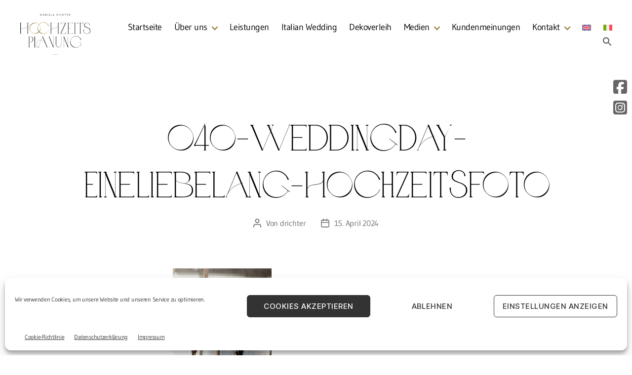

--- FILE ---
content_type: text/html; charset=UTF-8
request_url: https://www.hochzeitsplaner-brandenburg.berlin/040-weddingday-eineliebelang-hochzeitsfoto-2/
body_size: 27763
content:
<!DOCTYPE html>

<html class="no-js" dir="ltr" lang="de-DE" prefix="og: https://ogp.me/ns#">

	<head>

		<meta charset="UTF-8">
		<meta name="viewport" content="width=device-width, initial-scale=1.0">

		<link rel="profile" href="https://gmpg.org/xfn/11">

		<title>040-WeddingDay-EineLiebeLang-Hochzeitsfoto | Daniela Richter - Ihre Hochzeitsplanerin für Brandenburg und Berlin</title>
<link rel="alternate" hreflang="de" href="https://www.hochzeitsplaner-brandenburg.berlin/040-weddingday-eineliebelang-hochzeitsfoto-2/" />
<link rel="alternate" hreflang="en" href="https://www.hochzeitsplaner-brandenburg.berlin/en/040-weddingday-eineliebelang-hochzeitsfoto-2-2/" />
<link rel="alternate" hreflang="it" href="https://www.hochzeitsplaner-brandenburg.berlin/it/040-weddingday-eineliebelang-hochzeitsfoto-2-2/" />
<link rel="alternate" hreflang="x-default" href="https://www.hochzeitsplaner-brandenburg.berlin/040-weddingday-eineliebelang-hochzeitsfoto-2/" />

		<!-- All in One SEO 4.9.2 - aioseo.com -->
	<meta name="robots" content="max-image-preview:large" />
	<meta name="author" content="drichter"/>
	<link rel="canonical" href="https://www.hochzeitsplaner-brandenburg.berlin/040-weddingday-eineliebelang-hochzeitsfoto-2/" />
	<meta name="generator" content="All in One SEO (AIOSEO) 4.9.2" />
		<meta property="og:locale" content="de_DE" />
		<meta property="og:site_name" content="Daniela Richter - Ihre Hochzeitsplanerin für Brandenburg und Berlin |" />
		<meta property="og:type" content="article" />
		<meta property="og:title" content="040-WeddingDay-EineLiebeLang-Hochzeitsfoto | Daniela Richter - Ihre Hochzeitsplanerin für Brandenburg und Berlin" />
		<meta property="og:url" content="https://www.hochzeitsplaner-brandenburg.berlin/040-weddingday-eineliebelang-hochzeitsfoto-2/" />
		<meta property="og:image" content="https://www.hochzeitsplaner-brandenburg.berlin/wp-content/uploads/2021/04/daniela-richter-hochzeitrplanerin-logo.svg" />
		<meta property="og:image:secure_url" content="https://www.hochzeitsplaner-brandenburg.berlin/wp-content/uploads/2021/04/daniela-richter-hochzeitrplanerin-logo.svg" />
		<meta property="article:published_time" content="2024-04-15T09:44:29+00:00" />
		<meta property="article:modified_time" content="2024-04-15T09:44:29+00:00" />
		<meta name="twitter:card" content="summary" />
		<meta name="twitter:title" content="040-WeddingDay-EineLiebeLang-Hochzeitsfoto | Daniela Richter - Ihre Hochzeitsplanerin für Brandenburg und Berlin" />
		<meta name="twitter:image" content="https://www.hochzeitsplaner-brandenburg.berlin/wp-content/uploads/2021/04/daniela-richter-hochzeitrplanerin-logo.svg" />
		<script type="application/ld+json" class="aioseo-schema">
			{"@context":"https:\/\/schema.org","@graph":[{"@type":"BreadcrumbList","@id":"https:\/\/www.hochzeitsplaner-brandenburg.berlin\/040-weddingday-eineliebelang-hochzeitsfoto-2\/#breadcrumblist","itemListElement":[{"@type":"ListItem","@id":"https:\/\/www.hochzeitsplaner-brandenburg.berlin#listItem","position":1,"name":"Home","item":"https:\/\/www.hochzeitsplaner-brandenburg.berlin","nextItem":{"@type":"ListItem","@id":"https:\/\/www.hochzeitsplaner-brandenburg.berlin\/040-weddingday-eineliebelang-hochzeitsfoto-2\/#listItem","name":"040-WeddingDay-EineLiebeLang-Hochzeitsfoto"}},{"@type":"ListItem","@id":"https:\/\/www.hochzeitsplaner-brandenburg.berlin\/040-weddingday-eineliebelang-hochzeitsfoto-2\/#listItem","position":2,"name":"040-WeddingDay-EineLiebeLang-Hochzeitsfoto","previousItem":{"@type":"ListItem","@id":"https:\/\/www.hochzeitsplaner-brandenburg.berlin#listItem","name":"Home"}}]},{"@type":"ItemPage","@id":"https:\/\/www.hochzeitsplaner-brandenburg.berlin\/040-weddingday-eineliebelang-hochzeitsfoto-2\/#itempage","url":"https:\/\/www.hochzeitsplaner-brandenburg.berlin\/040-weddingday-eineliebelang-hochzeitsfoto-2\/","name":"040-WeddingDay-EineLiebeLang-Hochzeitsfoto | Daniela Richter - Ihre Hochzeitsplanerin f\u00fcr Brandenburg und Berlin","inLanguage":"de-DE","isPartOf":{"@id":"https:\/\/www.hochzeitsplaner-brandenburg.berlin\/#website"},"breadcrumb":{"@id":"https:\/\/www.hochzeitsplaner-brandenburg.berlin\/040-weddingday-eineliebelang-hochzeitsfoto-2\/#breadcrumblist"},"author":{"@id":"https:\/\/www.hochzeitsplaner-brandenburg.berlin\/author\/drichter\/#author"},"creator":{"@id":"https:\/\/www.hochzeitsplaner-brandenburg.berlin\/author\/drichter\/#author"},"datePublished":"2024-04-15T11:44:29+02:00","dateModified":"2024-04-15T11:44:29+02:00"},{"@type":"Organization","@id":"https:\/\/www.hochzeitsplaner-brandenburg.berlin\/#organization","name":"Daniela Richter - Ihre Hochzeitsplanerin f\u00fcr Brandenburg und Berlin","url":"https:\/\/www.hochzeitsplaner-brandenburg.berlin\/","logo":{"@type":"ImageObject","url":"https:\/\/www.hochzeitsplaner-brandenburg.berlin\/wp-content\/uploads\/2021\/04\/daniela-richter-hochzeitrplanerin-logo.svg","@id":"https:\/\/www.hochzeitsplaner-brandenburg.berlin\/040-weddingday-eineliebelang-hochzeitsfoto-2\/#organizationLogo"},"image":{"@id":"https:\/\/www.hochzeitsplaner-brandenburg.berlin\/040-weddingday-eineliebelang-hochzeitsfoto-2\/#organizationLogo"}},{"@type":"Person","@id":"https:\/\/www.hochzeitsplaner-brandenburg.berlin\/author\/drichter\/#author","url":"https:\/\/www.hochzeitsplaner-brandenburg.berlin\/author\/drichter\/","name":"drichter","image":{"@type":"ImageObject","@id":"https:\/\/www.hochzeitsplaner-brandenburg.berlin\/040-weddingday-eineliebelang-hochzeitsfoto-2\/#authorImage","url":"https:\/\/secure.gravatar.com\/avatar\/35c3b70826741dad8877f431c9f88f18c5347b69fee2f6c526e716822467ecce?s=96&d=mm&r=g","width":96,"height":96,"caption":"drichter"}},{"@type":"WebSite","@id":"https:\/\/www.hochzeitsplaner-brandenburg.berlin\/#website","url":"https:\/\/www.hochzeitsplaner-brandenburg.berlin\/","name":"Daniela Richter - Ihre Hochzeitsplanerin f\u00fcr Brandenburg und Berlin","inLanguage":"de-DE","publisher":{"@id":"https:\/\/www.hochzeitsplaner-brandenburg.berlin\/#organization"}}]}
		</script>
		<!-- All in One SEO -->

<link rel='dns-prefetch' href='//www.hochzeitsplaner-brandenburg.berlin' />
<link rel='dns-prefetch' href='//www.googletagmanager.com' />
<link rel="alternate" type="application/rss+xml" title="Daniela Richter - Ihre Hochzeitsplanerin für Brandenburg und Berlin &raquo; Feed" href="https://www.hochzeitsplaner-brandenburg.berlin/feed/" />
<link rel="alternate" type="application/rss+xml" title="Daniela Richter - Ihre Hochzeitsplanerin für Brandenburg und Berlin &raquo; Kommentar-Feed" href="https://www.hochzeitsplaner-brandenburg.berlin/comments/feed/" />
<link rel="alternate" title="oEmbed (JSON)" type="application/json+oembed" href="https://www.hochzeitsplaner-brandenburg.berlin/wp-json/oembed/1.0/embed?url=https%3A%2F%2Fwww.hochzeitsplaner-brandenburg.berlin%2F040-weddingday-eineliebelang-hochzeitsfoto-2%2F" />
<link rel="alternate" title="oEmbed (XML)" type="text/xml+oembed" href="https://www.hochzeitsplaner-brandenburg.berlin/wp-json/oembed/1.0/embed?url=https%3A%2F%2Fwww.hochzeitsplaner-brandenburg.berlin%2F040-weddingday-eineliebelang-hochzeitsfoto-2%2F&#038;format=xml" />
<style id='wp-img-auto-sizes-contain-inline-css'>
img:is([sizes=auto i],[sizes^="auto," i]){contain-intrinsic-size:3000px 1500px}
/*# sourceURL=wp-img-auto-sizes-contain-inline-css */
</style>
<link rel='stylesheet' id='cf7ic_style-css' href='https://www.hochzeitsplaner-brandenburg.berlin/wp-content/plugins/contact-form-7-image-captcha/css/cf7ic-style.css?ver=3.3.7' media='all' />
<style id='cf-frontend-style-inline-css'>
@font-face {
	font-family: 'Gudea Regular';
	font-weight: 400;
	font-display: auto;
	src: url('https://www.hochzeitsplaner-brandenburg.berlin/wp-content/uploads/sites/3/2020/02/gudea-v9-latin-regular.woff2') format('woff2'),
		url('https://www.hochzeitsplaner-brandenburg.berlin/wp-content/uploads/sites/3/2020/02/gudea-v9-latin-regular.woff') format('woff'),
		url('https://www.hochzeitsplaner-brandenburg.berlin/wp-content/uploads/sites/3/2020/02/gudea-v9-latin-regular.ttf') format('truetype'),
		url('https://www.hochzeitsplaner-brandenburg.berlin/wp-content/uploads/sites/3/2020/02/gudea-v9-latin-regular.eot?#iefix') format('embedded-opentype'),
		url('https://www.hochzeitsplaner-brandenburg.berlin/wp-content/uploads/sites/3/2020/02/gudea-v9-latin-regular.svg') format('svg');
}
@font-face {
	font-family: 'Gudea Italic';
	font-weight: 400;
	font-display: auto;
	src: url('https://www.hochzeitsplaner-brandenburg.berlin/wp-content/uploads/sites/3/2020/02/gudea-v9-latin-italic.woff2') format('woff2'),
		url('https://www.hochzeitsplaner-brandenburg.berlin/wp-content/uploads/sites/3/2020/02/gudea-v9-latin-italic.woff') format('woff'),
		url('https://www.hochzeitsplaner-brandenburg.berlin/wp-content/uploads/sites/3/2020/02/gudea-v9-latin-italic.ttf') format('truetype'),
		url('https://www.hochzeitsplaner-brandenburg.berlin/wp-content/uploads/sites/3/2020/02/gudea-v9-latin-italic.eot?#iefix') format('embedded-opentype'),
		url('https://www.hochzeitsplaner-brandenburg.berlin/wp-content/uploads/sites/3/2020/02/gudea-v9-latin-italic.svg') format('svg');
}
@font-face {
	font-family: 'Gudea 700';
	font-weight: 400;
	font-display: auto;
	src: url('https://www.hochzeitsplaner-brandenburg.berlin/wp-content/uploads/sites/3/2020/02/gudea-v9-latin-700.woff2') format('woff2'),
		url('https://www.hochzeitsplaner-brandenburg.berlin/wp-content/uploads/sites/3/2020/02/gudea-v9-latin-700.woff') format('woff'),
		url('https://www.hochzeitsplaner-brandenburg.berlin/wp-content/uploads/sites/3/2020/02/gudea-v9-latin-700.ttf') format('truetype'),
		url('https://www.hochzeitsplaner-brandenburg.berlin/wp-content/uploads/sites/3/2020/02/gudea-v9-latin-700.eot?#iefix') format('embedded-opentype'),
		url('https://www.hochzeitsplaner-brandenburg.berlin/wp-content/uploads/sites/3/2020/02/gudea-v9-latin-700.svg') format('svg');
}
@font-face {
	font-family: 'Dancing_Script Regular';
	font-weight: 400;
	font-display: auto;
	src: url('https://www.hochzeitsplaner-brandenburg.berlin/wp-content/uploads/sites/3/2020/02/dancing-script-v14-latin-regular.woff2') format('woff2'),
		url('https://www.hochzeitsplaner-brandenburg.berlin/wp-content/uploads/sites/3/2020/02/dancing-script-v14-latin-regular.woff') format('woff'),
		url('https://www.hochzeitsplaner-brandenburg.berlin/wp-content/uploads/sites/3/2020/02/dancing-script-v14-latin-regular.ttf') format('truetype'),
		url('https://www.hochzeitsplaner-brandenburg.berlin/wp-content/uploads/sites/3/2020/02/dancing-script-v14-latin-regular.eot?#iefix') format('embedded-opentype'),
		url('https://www.hochzeitsplaner-brandenburg.berlin/wp-content/uploads/sites/3/2020/02/dancing-script-v14-latin-regular.svg') format('svg');
}
@font-face {
	font-family: 'Dancing_Script 700';
	font-weight: 400;
	font-display: auto;
	src: url('https://www.hochzeitsplaner-brandenburg.berlin/wp-content/uploads/sites/3/2020/02/dancing-script-v14-latin-700.woff2') format('woff2'),
		url('https://www.hochzeitsplaner-brandenburg.berlin/wp-content/uploads/sites/3/2020/02/dancing-script-v14-latin-700.woff') format('woff'),
		url('https://www.hochzeitsplaner-brandenburg.berlin/wp-content/uploads/sites/3/2020/02/dancing-script-v14-latin-700.ttf') format('truetype'),
		url('https://www.hochzeitsplaner-brandenburg.berlin/wp-content/uploads/sites/3/2020/02/dancing-script-v14-latin-700.eot?#iefix') format('embedded-opentype'),
		url('https://www.hochzeitsplaner-brandenburg.berlin/wp-content/uploads/sites/3/2020/02/dancing-script-v14-latin-700.svg') format('svg');
}
@font-face {
	font-family: 'Bad Script';
	font-weight: 400;
	font-display: auto;
	src: url('https://www.hochzeitsplaner-brandenburg.berlin/wp-content/uploads/sites/3/2020/07/BadScript-Regular.ttf') format('truetype');
}
@font-face {
	font-family: 'Abramo Serif';
	font-weight: 300;
	font-display: auto;
	src: url('https://www.hochzeitsplaner-brandenburg.berlin/wp-content/uploads/sites/3/2021/04/AbramoSerif.woff2') format('woff2'),
		url('https://www.hochzeitsplaner-brandenburg.berlin/wp-content/uploads/sites/3/2021/04/AbramoSerif.woff') format('woff'),
		url('https://www.hochzeitsplaner-brandenburg.berlin/wp-content/uploads/sites/3/2021/04/AbramoSerif.ttf') format('truetype'),
		url('https://www.hochzeitsplaner-brandenburg.berlin/wp-content/uploads/sites/3/2021/04/AbramoSerif.eot?#iefix') format('embedded-opentype');
}
/*# sourceURL=cf-frontend-style-inline-css */
</style>
<style id='wp-emoji-styles-inline-css'>

	img.wp-smiley, img.emoji {
		display: inline !important;
		border: none !important;
		box-shadow: none !important;
		height: 1em !important;
		width: 1em !important;
		margin: 0 0.07em !important;
		vertical-align: -0.1em !important;
		background: none !important;
		padding: 0 !important;
	}
/*# sourceURL=wp-emoji-styles-inline-css */
</style>
<link rel='stylesheet' id='wp-block-library-css' href='https://www.hochzeitsplaner-brandenburg.berlin/wp-includes/css/dist/block-library/style.min.css?ver=449be0987a64df0f8dbfbba3f6eaab7b' media='all' />
<link rel='stylesheet' id='wc-blocks-style-css' href='https://www.hochzeitsplaner-brandenburg.berlin/wp-content/plugins/woocommerce/assets/client/blocks/wc-blocks.css?ver=wc-10.4.3' media='all' />
<style id='global-styles-inline-css'>
:root{--wp--preset--aspect-ratio--square: 1;--wp--preset--aspect-ratio--4-3: 4/3;--wp--preset--aspect-ratio--3-4: 3/4;--wp--preset--aspect-ratio--3-2: 3/2;--wp--preset--aspect-ratio--2-3: 2/3;--wp--preset--aspect-ratio--16-9: 16/9;--wp--preset--aspect-ratio--9-16: 9/16;--wp--preset--color--black: #000000;--wp--preset--color--cyan-bluish-gray: #abb8c3;--wp--preset--color--white: #ffffff;--wp--preset--color--pale-pink: #f78da7;--wp--preset--color--vivid-red: #cf2e2e;--wp--preset--color--luminous-vivid-orange: #ff6900;--wp--preset--color--luminous-vivid-amber: #fcb900;--wp--preset--color--light-green-cyan: #7bdcb5;--wp--preset--color--vivid-green-cyan: #00d084;--wp--preset--color--pale-cyan-blue: #8ed1fc;--wp--preset--color--vivid-cyan-blue: #0693e3;--wp--preset--color--vivid-purple: #9b51e0;--wp--preset--color--accent: #e22658;--wp--preset--color--primary: #000000;--wp--preset--color--secondary: #6d6d6d;--wp--preset--color--subtle-background: #dbdbdb;--wp--preset--color--background: #fff;--wp--preset--gradient--vivid-cyan-blue-to-vivid-purple: linear-gradient(135deg,rgb(6,147,227) 0%,rgb(155,81,224) 100%);--wp--preset--gradient--light-green-cyan-to-vivid-green-cyan: linear-gradient(135deg,rgb(122,220,180) 0%,rgb(0,208,130) 100%);--wp--preset--gradient--luminous-vivid-amber-to-luminous-vivid-orange: linear-gradient(135deg,rgb(252,185,0) 0%,rgb(255,105,0) 100%);--wp--preset--gradient--luminous-vivid-orange-to-vivid-red: linear-gradient(135deg,rgb(255,105,0) 0%,rgb(207,46,46) 100%);--wp--preset--gradient--very-light-gray-to-cyan-bluish-gray: linear-gradient(135deg,rgb(238,238,238) 0%,rgb(169,184,195) 100%);--wp--preset--gradient--cool-to-warm-spectrum: linear-gradient(135deg,rgb(74,234,220) 0%,rgb(151,120,209) 20%,rgb(207,42,186) 40%,rgb(238,44,130) 60%,rgb(251,105,98) 80%,rgb(254,248,76) 100%);--wp--preset--gradient--blush-light-purple: linear-gradient(135deg,rgb(255,206,236) 0%,rgb(152,150,240) 100%);--wp--preset--gradient--blush-bordeaux: linear-gradient(135deg,rgb(254,205,165) 0%,rgb(254,45,45) 50%,rgb(107,0,62) 100%);--wp--preset--gradient--luminous-dusk: linear-gradient(135deg,rgb(255,203,112) 0%,rgb(199,81,192) 50%,rgb(65,88,208) 100%);--wp--preset--gradient--pale-ocean: linear-gradient(135deg,rgb(255,245,203) 0%,rgb(182,227,212) 50%,rgb(51,167,181) 100%);--wp--preset--gradient--electric-grass: linear-gradient(135deg,rgb(202,248,128) 0%,rgb(113,206,126) 100%);--wp--preset--gradient--midnight: linear-gradient(135deg,rgb(2,3,129) 0%,rgb(40,116,252) 100%);--wp--preset--font-size--small: 18px;--wp--preset--font-size--medium: 20px;--wp--preset--font-size--large: 26.25px;--wp--preset--font-size--x-large: 42px;--wp--preset--font-size--normal: 21px;--wp--preset--font-size--larger: 32px;--wp--preset--spacing--20: 0.44rem;--wp--preset--spacing--30: 0.67rem;--wp--preset--spacing--40: 1rem;--wp--preset--spacing--50: 1.5rem;--wp--preset--spacing--60: 2.25rem;--wp--preset--spacing--70: 3.38rem;--wp--preset--spacing--80: 5.06rem;--wp--preset--shadow--natural: 6px 6px 9px rgba(0, 0, 0, 0.2);--wp--preset--shadow--deep: 12px 12px 50px rgba(0, 0, 0, 0.4);--wp--preset--shadow--sharp: 6px 6px 0px rgba(0, 0, 0, 0.2);--wp--preset--shadow--outlined: 6px 6px 0px -3px rgb(255, 255, 255), 6px 6px rgb(0, 0, 0);--wp--preset--shadow--crisp: 6px 6px 0px rgb(0, 0, 0);}:where(.is-layout-flex){gap: 0.5em;}:where(.is-layout-grid){gap: 0.5em;}body .is-layout-flex{display: flex;}.is-layout-flex{flex-wrap: wrap;align-items: center;}.is-layout-flex > :is(*, div){margin: 0;}body .is-layout-grid{display: grid;}.is-layout-grid > :is(*, div){margin: 0;}:where(.wp-block-columns.is-layout-flex){gap: 2em;}:where(.wp-block-columns.is-layout-grid){gap: 2em;}:where(.wp-block-post-template.is-layout-flex){gap: 1.25em;}:where(.wp-block-post-template.is-layout-grid){gap: 1.25em;}.has-black-color{color: var(--wp--preset--color--black) !important;}.has-cyan-bluish-gray-color{color: var(--wp--preset--color--cyan-bluish-gray) !important;}.has-white-color{color: var(--wp--preset--color--white) !important;}.has-pale-pink-color{color: var(--wp--preset--color--pale-pink) !important;}.has-vivid-red-color{color: var(--wp--preset--color--vivid-red) !important;}.has-luminous-vivid-orange-color{color: var(--wp--preset--color--luminous-vivid-orange) !important;}.has-luminous-vivid-amber-color{color: var(--wp--preset--color--luminous-vivid-amber) !important;}.has-light-green-cyan-color{color: var(--wp--preset--color--light-green-cyan) !important;}.has-vivid-green-cyan-color{color: var(--wp--preset--color--vivid-green-cyan) !important;}.has-pale-cyan-blue-color{color: var(--wp--preset--color--pale-cyan-blue) !important;}.has-vivid-cyan-blue-color{color: var(--wp--preset--color--vivid-cyan-blue) !important;}.has-vivid-purple-color{color: var(--wp--preset--color--vivid-purple) !important;}.has-black-background-color{background-color: var(--wp--preset--color--black) !important;}.has-cyan-bluish-gray-background-color{background-color: var(--wp--preset--color--cyan-bluish-gray) !important;}.has-white-background-color{background-color: var(--wp--preset--color--white) !important;}.has-pale-pink-background-color{background-color: var(--wp--preset--color--pale-pink) !important;}.has-vivid-red-background-color{background-color: var(--wp--preset--color--vivid-red) !important;}.has-luminous-vivid-orange-background-color{background-color: var(--wp--preset--color--luminous-vivid-orange) !important;}.has-luminous-vivid-amber-background-color{background-color: var(--wp--preset--color--luminous-vivid-amber) !important;}.has-light-green-cyan-background-color{background-color: var(--wp--preset--color--light-green-cyan) !important;}.has-vivid-green-cyan-background-color{background-color: var(--wp--preset--color--vivid-green-cyan) !important;}.has-pale-cyan-blue-background-color{background-color: var(--wp--preset--color--pale-cyan-blue) !important;}.has-vivid-cyan-blue-background-color{background-color: var(--wp--preset--color--vivid-cyan-blue) !important;}.has-vivid-purple-background-color{background-color: var(--wp--preset--color--vivid-purple) !important;}.has-black-border-color{border-color: var(--wp--preset--color--black) !important;}.has-cyan-bluish-gray-border-color{border-color: var(--wp--preset--color--cyan-bluish-gray) !important;}.has-white-border-color{border-color: var(--wp--preset--color--white) !important;}.has-pale-pink-border-color{border-color: var(--wp--preset--color--pale-pink) !important;}.has-vivid-red-border-color{border-color: var(--wp--preset--color--vivid-red) !important;}.has-luminous-vivid-orange-border-color{border-color: var(--wp--preset--color--luminous-vivid-orange) !important;}.has-luminous-vivid-amber-border-color{border-color: var(--wp--preset--color--luminous-vivid-amber) !important;}.has-light-green-cyan-border-color{border-color: var(--wp--preset--color--light-green-cyan) !important;}.has-vivid-green-cyan-border-color{border-color: var(--wp--preset--color--vivid-green-cyan) !important;}.has-pale-cyan-blue-border-color{border-color: var(--wp--preset--color--pale-cyan-blue) !important;}.has-vivid-cyan-blue-border-color{border-color: var(--wp--preset--color--vivid-cyan-blue) !important;}.has-vivid-purple-border-color{border-color: var(--wp--preset--color--vivid-purple) !important;}.has-vivid-cyan-blue-to-vivid-purple-gradient-background{background: var(--wp--preset--gradient--vivid-cyan-blue-to-vivid-purple) !important;}.has-light-green-cyan-to-vivid-green-cyan-gradient-background{background: var(--wp--preset--gradient--light-green-cyan-to-vivid-green-cyan) !important;}.has-luminous-vivid-amber-to-luminous-vivid-orange-gradient-background{background: var(--wp--preset--gradient--luminous-vivid-amber-to-luminous-vivid-orange) !important;}.has-luminous-vivid-orange-to-vivid-red-gradient-background{background: var(--wp--preset--gradient--luminous-vivid-orange-to-vivid-red) !important;}.has-very-light-gray-to-cyan-bluish-gray-gradient-background{background: var(--wp--preset--gradient--very-light-gray-to-cyan-bluish-gray) !important;}.has-cool-to-warm-spectrum-gradient-background{background: var(--wp--preset--gradient--cool-to-warm-spectrum) !important;}.has-blush-light-purple-gradient-background{background: var(--wp--preset--gradient--blush-light-purple) !important;}.has-blush-bordeaux-gradient-background{background: var(--wp--preset--gradient--blush-bordeaux) !important;}.has-luminous-dusk-gradient-background{background: var(--wp--preset--gradient--luminous-dusk) !important;}.has-pale-ocean-gradient-background{background: var(--wp--preset--gradient--pale-ocean) !important;}.has-electric-grass-gradient-background{background: var(--wp--preset--gradient--electric-grass) !important;}.has-midnight-gradient-background{background: var(--wp--preset--gradient--midnight) !important;}.has-small-font-size{font-size: var(--wp--preset--font-size--small) !important;}.has-medium-font-size{font-size: var(--wp--preset--font-size--medium) !important;}.has-large-font-size{font-size: var(--wp--preset--font-size--large) !important;}.has-x-large-font-size{font-size: var(--wp--preset--font-size--x-large) !important;}
/*# sourceURL=global-styles-inline-css */
</style>

<style id='classic-theme-styles-inline-css'>
/*! This file is auto-generated */
.wp-block-button__link{color:#fff;background-color:#32373c;border-radius:9999px;box-shadow:none;text-decoration:none;padding:calc(.667em + 2px) calc(1.333em + 2px);font-size:1.125em}.wp-block-file__button{background:#32373c;color:#fff;text-decoration:none}
/*# sourceURL=/wp-includes/css/classic-themes.min.css */
</style>
<link rel='stylesheet' id='wp-components-css' href='https://www.hochzeitsplaner-brandenburg.berlin/wp-includes/css/dist/components/style.min.css?ver=449be0987a64df0f8dbfbba3f6eaab7b' media='all' />
<link rel='stylesheet' id='wp-preferences-css' href='https://www.hochzeitsplaner-brandenburg.berlin/wp-includes/css/dist/preferences/style.min.css?ver=449be0987a64df0f8dbfbba3f6eaab7b' media='all' />
<link rel='stylesheet' id='wp-block-editor-css' href='https://www.hochzeitsplaner-brandenburg.berlin/wp-includes/css/dist/block-editor/style.min.css?ver=449be0987a64df0f8dbfbba3f6eaab7b' media='all' />
<link rel='stylesheet' id='wp-reusable-blocks-css' href='https://www.hochzeitsplaner-brandenburg.berlin/wp-includes/css/dist/reusable-blocks/style.min.css?ver=449be0987a64df0f8dbfbba3f6eaab7b' media='all' />
<link rel='stylesheet' id='wp-patterns-css' href='https://www.hochzeitsplaner-brandenburg.berlin/wp-includes/css/dist/patterns/style.min.css?ver=449be0987a64df0f8dbfbba3f6eaab7b' media='all' />
<link rel='stylesheet' id='wp-editor-css' href='https://www.hochzeitsplaner-brandenburg.berlin/wp-includes/css/dist/editor/style.min.css?ver=449be0987a64df0f8dbfbba3f6eaab7b' media='all' />
<link rel='stylesheet' id='block-robo-gallery-style-css-css' href='https://www.hochzeitsplaner-brandenburg.berlin/wp-content/plugins/robo-gallery/includes/extensions/block/dist/blocks.style.build.css?ver=5.1.2' media='all' />
<link rel='stylesheet' id='contact-form-7-css' href='https://www.hochzeitsplaner-brandenburg.berlin/wp-content/plugins/contact-form-7/includes/css/styles.css?ver=6.1.4' media='all' />
<link rel='stylesheet' id='theme.css-css' href='https://www.hochzeitsplaner-brandenburg.berlin/wp-content/plugins/popup-builder/public/css/theme.css?ver=4.4.2' media='all' />
<link rel='stylesheet' id='lsow-animate-css' href='https://www.hochzeitsplaner-brandenburg.berlin/wp-content/plugins/livemesh-siteorigin-widgets/assets/css/animate.css?ver=3.9.2' media='all' />
<link rel='stylesheet' id='lsow-frontend-css' href='https://www.hochzeitsplaner-brandenburg.berlin/wp-content/plugins/livemesh-siteorigin-widgets/assets/css/lsow-frontend.css?ver=3.9.2' media='all' />
<link rel='stylesheet' id='lsow-icon-list-css' href='https://www.hochzeitsplaner-brandenburg.berlin/wp-content/plugins/livemesh-siteorigin-widgets/includes/widgets/lsow-icon-list-widget/css/style.css?ver=1.70.4' media='all' />
<link rel='stylesheet' id='lsow-icon-list-default-f2e65f482672-css' href='https://www.hochzeitsplaner-brandenburg.berlin/wp-content/uploads/siteorigin-widgets/lsow-icon-list-default-f2e65f482672.css?ver=449be0987a64df0f8dbfbba3f6eaab7b' media='all' />
<style id='sticky-header-2020-custom-inline-css'>
body.sticky-header.processing{opacity:0.8}body.sticky-header #site-header *{outline:none}body.sticky-header.customizer-preview #site-header *{transition:width 0.3s,height 0.3s,padding 0.3s,margin 0.3s}body.sticky-header.admin-bar #site-header{top:32px !important}body.sticky-header .menu-modal.active{z-index:110}body.sticky-header{scroll-behavior:smooth;padding-top:140px;scroll-padding:140px}body.sticky-header #site-header{background:#ffffff;background-attachment:fixed;background-color:#ffffff;display:block;height:140px;min-height:140px;position:fixed !important;top:0 !important;transition:all 0.2s ease-in;-moz-transition:all 0.2s ease-in;-webkit-transition:all 0.2s ease-in;-o-transition:all 0.2s ease-in;width:100%;z-index:100}body.sticky-header #site-header .header-inner{padding:28px 0}body.sticky-header #site-header .custom-logo{max-height:calc(140px - (28px * 2) ) !important;width:auto}/* The minified desktop and tablet header and logo */body.sticky-header #site-header.sticky-header-minified{min-height:90px;height:90px}body.sticky-header #site-header.sticky-header-minified .header-inner{padding:10px 0}body.sticky-header #site-header.sticky-header-minified .custom-logo{height:calc(90px - (10px * 2) );max-height:calc(90px - (10px * 2) ) !important;max-width:unset;width:auto}body.template-cover.sticky-header .entry-header{bottom:140px}@media (max-width:782px){body.sticky-header{padding-top:84px;scroll-padding:84px}body.sticky-header.admin-bar #site-header{top:46px !important}body.sticky-header.admin-bar #site-header.sticky-header-minified{top:0px !important}body.sticky-header #site-header .header-inner,body.sticky-header #site-header.sticky-header-minified .header-inner{padding:5px 0}body.sticky-header #site-header,body.sticky-header #site-header.sticky-header-minified{min-height:84px;height:84px}body.template-cover.sticky-header .entry-header,body.template-cover.sticky-header.sticky-header-minified .entry-header{bottom:84px}body.sticky-header #site-header .site-logo,body.sticky-header #site-header.sticky-header-minified .site-logo,body.sticky-header #site-header .site-branding,body.sticky-header #site-header.sticky-header-minified .site-branding,body.sticky-header #site-header .custom-logo,body.sticky-header #site-header.sticky-header-minified .custom-logo{margin:0;max-height:calc(84px - (5px * 2) ) !important;position:relative;max-width:unset;width:auto}body.sticky-header.admin-bar.primary-navigation-open #site-header .primary-navigation,body.sticky-header.admin-bar.primary-navigation-open #site-header.sticky-header-minified .primary-navigation{top:46px !important}body.sticky-header #site-header .primary-navigation,body.sticky-header #site-header.sticky-header-minified .primary-navigation{margin-left:auto;padding:0;padding-top:5px;top:0;z-index:4000}body.sticky-header #site-header .menu-button-container,body.sticky-header #site-header .site-logo{padding:0;padding-top:0;position:relative;top:0}}body.sticky-header #site-header nav ul ul,body.sticky-header #site-header nav ul.submenu,body.sticky-header #site-header nav ul.submenu li,body.sticky-header #site-header .primary-navigation>div>.menu-wrapper>li>.sub-menu li{background:#eeeeee !important}body.sticky-header #site-header nav ul>li>ul:after{border-bottom-color:#eeeeee;border-left-color:transparent}body.sticky-header #site-header nav ul ul.sub-menu ul.sub-menu:after{border-bottom-color:transparent;border-left-color:#eeeeee}body.sticky-header #site-header .wp-block-navigation-item,body.sticky-header #site-header nav li.current-menu-item>a,body.sticky-header #site-header nav li.current-menu-ancestor>a{color:#000000 !important}
/*# sourceURL=sticky-header-2020-custom-inline-css */
</style>
<link rel='stylesheet' id='wpmenucart-icons-css' href='https://www.hochzeitsplaner-brandenburg.berlin/wp-content/plugins/woocommerce-menu-bar-cart/assets/css/wpmenucart-icons.min.css?ver=2.14.12' media='all' />
<style id='wpmenucart-icons-inline-css'>
@font-face{font-family:WPMenuCart;src:url(https://www.hochzeitsplaner-brandenburg.berlin/wp-content/plugins/woocommerce-menu-bar-cart/assets/fonts/WPMenuCart.eot);src:url(https://www.hochzeitsplaner-brandenburg.berlin/wp-content/plugins/woocommerce-menu-bar-cart/assets/fonts/WPMenuCart.eot?#iefix) format('embedded-opentype'),url(https://www.hochzeitsplaner-brandenburg.berlin/wp-content/plugins/woocommerce-menu-bar-cart/assets/fonts/WPMenuCart.woff2) format('woff2'),url(https://www.hochzeitsplaner-brandenburg.berlin/wp-content/plugins/woocommerce-menu-bar-cart/assets/fonts/WPMenuCart.woff) format('woff'),url(https://www.hochzeitsplaner-brandenburg.berlin/wp-content/plugins/woocommerce-menu-bar-cart/assets/fonts/WPMenuCart.ttf) format('truetype'),url(https://www.hochzeitsplaner-brandenburg.berlin/wp-content/plugins/woocommerce-menu-bar-cart/assets/fonts/WPMenuCart.svg#WPMenuCart) format('svg');font-weight:400;font-style:normal;font-display:swap}
/*# sourceURL=wpmenucart-icons-inline-css */
</style>
<link rel='stylesheet' id='wpmenucart-css' href='https://www.hochzeitsplaner-brandenburg.berlin/wp-content/plugins/woocommerce-menu-bar-cart/assets/css/wpmenucart-main.min.css?ver=2.14.12' media='all' />
<link rel='stylesheet' id='woocommerce-layout-css' href='https://www.hochzeitsplaner-brandenburg.berlin/wp-content/plugins/woocommerce/assets/css/woocommerce-layout.css?ver=10.4.3' media='all' />
<link rel='stylesheet' id='woocommerce-smallscreen-css' href='https://www.hochzeitsplaner-brandenburg.berlin/wp-content/plugins/woocommerce/assets/css/woocommerce-smallscreen.css?ver=10.4.3' media='only screen and (max-width: 768px)' />
<link rel='stylesheet' id='woocommerce-general-css' href='//www.hochzeitsplaner-brandenburg.berlin/wp-content/plugins/woocommerce/assets/css/twenty-twenty.css?ver=10.4.3' media='all' />
<style id='woocommerce-inline-inline-css'>
.woocommerce form .form-row .required { visibility: visible; }
/*# sourceURL=woocommerce-inline-inline-css */
</style>
<link rel='stylesheet' id='wpcf7-redirect-script-frontend-css' href='https://www.hochzeitsplaner-brandenburg.berlin/wp-content/plugins/wpcf7-redirect/build/assets/frontend-script.css?ver=2c532d7e2be36f6af233' media='all' />
<link rel='stylesheet' id='wpml-menu-item-0-css' href='https://www.hochzeitsplaner-brandenburg.berlin/wp-content/plugins/sitepress-multilingual-cms/templates/language-switchers/menu-item/style.min.css?ver=1' media='all' />
<link rel='stylesheet' id='cmplz-general-css' href='https://www.hochzeitsplaner-brandenburg.berlin/wp-content/plugins/complianz-gdpr/assets/css/cookieblocker.min.css?ver=1767865837' media='all' />
<link rel='stylesheet' id='ivory-search-styles-css' href='https://www.hochzeitsplaner-brandenburg.berlin/wp-content/plugins/add-search-to-menu/public/css/ivory-search.min.css?ver=5.5.13' media='all' />
<link rel='stylesheet' id='testimonial-rotator-style-css' href='https://www.hochzeitsplaner-brandenburg.berlin/wp-content/plugins/testimonial-rotator/testimonial-rotator-style.css?ver=449be0987a64df0f8dbfbba3f6eaab7b' media='all' />
<link rel='stylesheet' id='twentytwenty-style-css' href='https://www.hochzeitsplaner-brandenburg.berlin/wp-content/themes/twentytwenty/style.css?ver=3.0' media='all' />
<style id='twentytwenty-style-inline-css'>
.color-accent,.color-accent-hover:hover,.color-accent-hover:focus,:root .has-accent-color,.has-drop-cap:not(:focus):first-letter,.wp-block-button.is-style-outline,a { color: #e22658; }blockquote,.border-color-accent,.border-color-accent-hover:hover,.border-color-accent-hover:focus { border-color: #e22658; }button,.button,.faux-button,.wp-block-button__link,.wp-block-file .wp-block-file__button,input[type="button"],input[type="reset"],input[type="submit"],.bg-accent,.bg-accent-hover:hover,.bg-accent-hover:focus,:root .has-accent-background-color,.comment-reply-link { background-color: #e22658; }.fill-children-accent,.fill-children-accent * { fill: #e22658; }:root .has-background-color,button,.button,.faux-button,.wp-block-button__link,.wp-block-file__button,input[type="button"],input[type="reset"],input[type="submit"],.wp-block-button,.comment-reply-link,.has-background.has-primary-background-color:not(.has-text-color),.has-background.has-primary-background-color *:not(.has-text-color),.has-background.has-accent-background-color:not(.has-text-color),.has-background.has-accent-background-color *:not(.has-text-color) { color: #fff; }:root .has-background-background-color { background-color: #fff; }body,.entry-title a,:root .has-primary-color { color: #000000; }:root .has-primary-background-color { background-color: #000000; }cite,figcaption,.wp-caption-text,.post-meta,.entry-content .wp-block-archives li,.entry-content .wp-block-categories li,.entry-content .wp-block-latest-posts li,.wp-block-latest-comments__comment-date,.wp-block-latest-posts__post-date,.wp-block-embed figcaption,.wp-block-image figcaption,.wp-block-pullquote cite,.comment-metadata,.comment-respond .comment-notes,.comment-respond .logged-in-as,.pagination .dots,.entry-content hr:not(.has-background),hr.styled-separator,:root .has-secondary-color { color: #6d6d6d; }:root .has-secondary-background-color { background-color: #6d6d6d; }pre,fieldset,input,textarea,table,table *,hr { border-color: #dbdbdb; }caption,code,code,kbd,samp,.wp-block-table.is-style-stripes tbody tr:nth-child(odd),:root .has-subtle-background-background-color { background-color: #dbdbdb; }.wp-block-table.is-style-stripes { border-bottom-color: #dbdbdb; }.wp-block-latest-posts.is-grid li { border-top-color: #dbdbdb; }:root .has-subtle-background-color { color: #dbdbdb; }body:not(.overlay-header) .primary-menu > li > a,body:not(.overlay-header) .primary-menu > li > .icon,.modal-menu a,.footer-menu a, .footer-widgets a:where(:not(.wp-block-button__link)),#site-footer .wp-block-button.is-style-outline,.wp-block-pullquote:before,.singular:not(.overlay-header) .entry-header a,.archive-header a,.header-footer-group .color-accent,.header-footer-group .color-accent-hover:hover { color: #e22658; }.social-icons a,#site-footer button:not(.toggle),#site-footer .button,#site-footer .faux-button,#site-footer .wp-block-button__link,#site-footer .wp-block-file__button,#site-footer input[type="button"],#site-footer input[type="reset"],#site-footer input[type="submit"] { background-color: #e22658; }.social-icons a,body:not(.overlay-header) .primary-menu ul,.header-footer-group button,.header-footer-group .button,.header-footer-group .faux-button,.header-footer-group .wp-block-button:not(.is-style-outline) .wp-block-button__link,.header-footer-group .wp-block-file__button,.header-footer-group input[type="button"],.header-footer-group input[type="reset"],.header-footer-group input[type="submit"] { color: #ffffff; }#site-header,.footer-nav-widgets-wrapper,#site-footer,.menu-modal,.menu-modal-inner,.search-modal-inner,.archive-header,.singular .entry-header,.singular .featured-media:before,.wp-block-pullquote:before { background-color: #ffffff; }.header-footer-group,body:not(.overlay-header) #site-header .toggle,.menu-modal .toggle { color: #000000; }body:not(.overlay-header) .primary-menu ul { background-color: #000000; }body:not(.overlay-header) .primary-menu > li > ul:after { border-bottom-color: #000000; }body:not(.overlay-header) .primary-menu ul ul:after { border-left-color: #000000; }.site-description,body:not(.overlay-header) .toggle-inner .toggle-text,.widget .post-date,.widget .rss-date,.widget_archive li,.widget_categories li,.widget cite,.widget_pages li,.widget_meta li,.widget_nav_menu li,.powered-by-wordpress,.footer-credits .privacy-policy,.to-the-top,.singular .entry-header .post-meta,.singular:not(.overlay-header) .entry-header .post-meta a { color: #6d6d6d; }.header-footer-group pre,.header-footer-group fieldset,.header-footer-group input,.header-footer-group textarea,.header-footer-group table,.header-footer-group table *,.footer-nav-widgets-wrapper,#site-footer,.menu-modal nav *,.footer-widgets-outer-wrapper,.footer-top { border-color: #dbdbdb; }.header-footer-group table caption,body:not(.overlay-header) .header-inner .toggle-wrapper::before { background-color: #dbdbdb; }.overlay-header .header-inner { color: #020000; }.cover-header .entry-header * { color: #020000; }
/*# sourceURL=twentytwenty-style-inline-css */
</style>
<link rel='stylesheet' id='twentytwenty-fonts-css' href='https://www.hochzeitsplaner-brandenburg.berlin/wp-content/themes/twentytwenty/assets/css/font-inter.css?ver=3.0' media='all' />
<link rel='stylesheet' id='twentytwenty-print-style-css' href='https://www.hochzeitsplaner-brandenburg.berlin/wp-content/themes/twentytwenty/print.css?ver=3.0' media='print' />
<style id='vtmin-inline-css-inline-css'>

		/*CSS for Mimimum Error Msg Display*/
            table.shop_table {clear:left} /*woo-only override, for table following msgs on cart page, but css also hits the same table on checkout page(no effect)*/
            div.vtmin-error {
              margin: 30px 0 0 0%;  /* v1.09.8 */
              /* v1.09.8 */
              /* margin: 30px 0 0 -15%; */
              /* width: 120%; */                
              width: 100%;   /* v1.09.8 */
              background-color: #FFEBE8;
              border-color: #CC0000;
              padding: 5px 0.6em;
              border-radius: 3px 3px 3px 3px;
              border-style: solid;
              border-width: 1px;
              line-height: 12px;
              font-size:10px;
              height:auto;
              float:left;
            }
            /* TEST TEST TEST TEST*********************************/
            /*div.vtmin-error p {  color:red; } */
            
            div.vtmin-error p {font-size:14px;line-height: 18px;}
            div.vtmin-error .error-title {
              color: red;
              font-size: 12px;
              letter-spacing: 0.1em;
              line-height: 2.6em;
              padding-bottom: 2px;
              text-decoration: underline;
              text-transform: uppercase;
            }
            div.vtmin-error .black-font {color:black;}
            div.vtmin-error .errmsg-begin {color:black;margin-left:20px;}
            div.vtmin-error .black-font-italic {color:black; font-style:italic;}
            div.vtmin-error .red-font-italic {color:red; font-style:italic;}
            div.vtmin-error .errmsg-text {color:blue;}
            div.vtmin-error .errmsg-amt-current,
            div.vtmin-error .errmsg-amt-required {  
              font-style:italic;
              }
             
             
             /* ***************************************************************** */
             /* TABLE FORMAT ERROR MSG AREA  */
             /* ***************************************************************** */
            div.vtmin-error #table-error-messages {float:left; color:black; width:100%;}
            div.vtmin-error .table-titles {float:left; width:100%; margin-top:15px;}
            div.vtmin-error .product-column {float:left; width:42%; }
            div.vtmin-error .quantity-column {float:left; width:18%; }
            div.vtmin-error .price-column {float:left; width:15%; } 
            div.vtmin-error .total-column {float:left; /*width:25%; */}
            div.vtmin-error .product-column-title, 
            div.vtmin-error .quantity-column-title, 
            div.vtmin-error .price-column-title, 
            div.vtmin-error .total-column-title {
              text-decoration:underline; 
              } 
            div.vtmin-error .quantity-column-total, 
            div.vtmin-error .total-column-total {
              text-decoration:overline; font-weight:bold; font-style:italic; width:auto;
              }
            div.vtmin-error .table-error-msg {color:blue; float:left; margin:3px 0 3px 20px; font-size:16px;} 
            div.vtmin-error .bold-this {font-weight:bold}
             
            div.vtmin-error .table-msg-line {float:left; width:100%;}
            div.vtmin-error .table-totals-line {float:left; width:100%;}
            div.vtmin-error .table-text-line {float:left; width:100%;}
            
            div.vtmin-error .rule-id {font-size:10px;margin-left:5px;color:black;}
             
            /*2.0.0a begin*/           
                                        
            div#line-cnt1,
            div#line-cnt2,
            div#line-cnt3,
            div#line-cnt4,
            div#line-cnt5,
            div#line-cnt6,
            div#line-cnt7,
            div#line-cnt8,
            div#line-cnt9,
            div#line-cnt10,
            div#line-cnt11,
            div#line-cnt12,
            div#line-cnt13,
            div#line-cnt14,
            div#line-cnt15,
            div#line-cnt16,
            div#line-cnt17,
            div#line-cnt18,
            div#line-cnt19,
            div#line-cnt20 {height:auto;}             
            /*2.0.0a end*/ 
             
            /*alternating colors for rule groups*/
            
            div.vtmin-error .color-grp0 {color:RGB(197, 3, 3);}  /*dark red*/
            div.vtmin-error .color-grp1 {color:RGB(197, 3, 3);}  /*dark red*/
            div.vtmin-error .color-grp2 {color:RGB(197, 3, 3);}  /*dark red*/
            div.vtmin-error .color-grp3 {color:RGB(197, 3, 3);}  /*dark red*/
            div.vtmin-error .color-grp4 {color:RGB(197, 3, 3);}  /*dark red*/
            div.vtmin-error .color-grp5 {color:RGB(197, 3, 3);}  /*dark red*/
            div.vtmin-error .color-grp6 {color:RGB(197, 3, 3);}  /*dark red*/
            div.vtmin-error .color-grp7 {color:RGB(197, 3, 3);}  /*dark red*/
            div.vtmin-error .color-grp8 {color:RGB(197, 3, 3);}  /*dark red*/
            div.vtmin-error .color-grp9 {color:RGB(197, 3, 3);}  /*dark red*/
            div.vtmin-error .color-grp10 {color:RGB(197, 3, 3);}  /*dark red*/
            div.vtmin-error .color-grp11 {color:RGB(197, 3, 3);}  /*dark red*/
            div.vtmin-error .color-grp12 {color:RGB(197, 3, 3);}  /*dark red*/
            div.vtmin-error .color-grp13 {color:RGB(197, 3, 3);}  /*dark red*/
            div.vtmin-error .color-grp14 {color:RGB(197, 3, 3);}  /*dark red*/
            div.vtmin-error .color-grp15 {color:RGB(197, 3, 3);}  /*dark red*/
            div.vtmin-error .color-grp16 {color:RGB(197, 3, 3);}  /*dark red*/
            div.vtmin-error .color-grp17 {color:RGB(197, 3, 3);}  /*dark red*/
            div.vtmin-error .color-grp18 {color:RGB(197, 3, 3);}  /*dark red*/
            div.vtmin-error .color-grp19 {color:RGB(197, 3, 3);}  /*dark red*/
            div.vtmin-error .color-grp20 {color:RGB(197, 3, 3);}  /*dark red*/
            div.vtmin-error .color-xgrp1 {color:RGB(0, 255, 5);}  /*neon green*/            
            div.vtmin-error .color-xgrp2 {color:RGB(255, 93, 0);}  /*orange*/
            div.vtmin-error .color-xgrp3 {color:RGB(0, 115, 2);}  /*dark green*/
            div.vtmin-error .color-xgrp4 {color:RGB(244, 56, 56);}  /*light red*/
            div.vtmin-error .color-xgrp5 {color:RGB(255, 200, 0);}  /*ochre*/ 
            div.vtmin-error .color-xgrp6 {color:RGB(74, 178, 255);}  /*light blue*/
            div.vtmin-error .color-xgrp7 {color:RGB(37, 163, 162);}  /*dark teal*/                        
            div.vtmin-error .color-xgrp8 {color:RGB(47, 255, 253);}  /*light teal*/
            div.vtmin-error .color-xgrp9 {color:RGB(72, 157, 74);}  /*med green*/
            div.vtmin-error .color-xgrp10 {color:RGB(142, 146, 144);}  /*med grey*/            
            div.vtmin-error .color-xgrp11 {color:RGB(5, 71, 119);}  /*dark blue*/           
            div.vtmin-error .color-xgrp12 {color:RGB(0,0,0);}  /*black*/
           
/*# sourceURL=vtmin-inline-css-inline-css */
</style>
<link rel='stylesheet' id='cf7cf-style-css' href='https://www.hochzeitsplaner-brandenburg.berlin/wp-content/plugins/cf7-conditional-fields/style.css?ver=2.6.7' media='all' />
<script src="https://www.hochzeitsplaner-brandenburg.berlin/wp-includes/js/jquery/jquery.min.js?ver=3.7.1" id="jquery-core-js"></script>
<script src="https://www.hochzeitsplaner-brandenburg.berlin/wp-includes/js/jquery/jquery-migrate.min.js?ver=3.4.1" id="jquery-migrate-js"></script>
<script id="wpml-cookie-js-extra">
var wpml_cookies = {"wp-wpml_current_language":{"value":"de","expires":1,"path":"/"}};
var wpml_cookies = {"wp-wpml_current_language":{"value":"de","expires":1,"path":"/"}};
//# sourceURL=wpml-cookie-js-extra
</script>
<script src="https://www.hochzeitsplaner-brandenburg.berlin/wp-content/plugins/sitepress-multilingual-cms/res/js/cookies/language-cookie.js?ver=486900" id="wpml-cookie-js" defer data-wp-strategy="defer"></script>
<script id="Popup.js-js-before">
var sgpbPublicUrl = "https:\/\/www.hochzeitsplaner-brandenburg.berlin\/wp-content\/plugins\/popup-builder\/public\/";
var SGPB_JS_LOCALIZATION = {"imageSupportAlertMessage":"Only image files supported","pdfSupportAlertMessage":"Only pdf files supported","areYouSure":"Are you sure?","addButtonSpinner":"L","audioSupportAlertMessage":"Only audio files supported (e.g.: mp3, wav, m4a, ogg)","publishPopupBeforeElementor":"Please, publish the popup before starting to use Elementor with it!","publishPopupBeforeDivi":"Please, publish the popup before starting to use Divi Builder with it!","closeButtonAltText":"Close"};
//# sourceURL=Popup.js-js-before
</script>
<script src="https://www.hochzeitsplaner-brandenburg.berlin/wp-content/plugins/popup-builder/public/js/Popup.js?ver=4.4.2" id="Popup.js-js"></script>
<script src="https://www.hochzeitsplaner-brandenburg.berlin/wp-content/plugins/popup-builder/public/js/PopupConfig.js?ver=4.4.2" id="PopupConfig.js-js"></script>
<script id="PopupBuilder.js-js-before">
var SGPB_POPUP_PARAMS = {"popupTypeAgeRestriction":"ageRestriction","defaultThemeImages":{"1":"https:\/\/www.hochzeitsplaner-brandenburg.berlin\/wp-content\/plugins\/popup-builder\/public\/img\/theme_1\/close.png","2":"https:\/\/www.hochzeitsplaner-brandenburg.berlin\/wp-content\/plugins\/popup-builder\/public\/img\/theme_2\/close.png","3":"https:\/\/www.hochzeitsplaner-brandenburg.berlin\/wp-content\/plugins\/popup-builder\/public\/img\/theme_3\/close.png","5":"https:\/\/www.hochzeitsplaner-brandenburg.berlin\/wp-content\/plugins\/popup-builder\/public\/img\/theme_5\/close.png","6":"https:\/\/www.hochzeitsplaner-brandenburg.berlin\/wp-content\/plugins\/popup-builder\/public\/img\/theme_6\/close.png"},"homePageUrl":"https:\/\/www.hochzeitsplaner-brandenburg.berlin\/","isPreview":false,"convertedIdsReverse":[],"dontShowPopupExpireTime":365,"conditionalJsClasses":[],"disableAnalyticsGeneral":false};
var SGPB_JS_PACKAGES = {"packages":{"current":1,"free":1,"silver":2,"gold":3,"platinum":4},"extensions":{"geo-targeting":false,"advanced-closing":false}};
var SGPB_JS_PARAMS = {"ajaxUrl":"https:\/\/www.hochzeitsplaner-brandenburg.berlin\/wp-admin\/admin-ajax.php","nonce":"c606d42a81"};
//# sourceURL=PopupBuilder.js-js-before
</script>
<script src="https://www.hochzeitsplaner-brandenburg.berlin/wp-content/plugins/popup-builder/public/js/PopupBuilder.js?ver=4.4.2" id="PopupBuilder.js-js"></script>
<script src="https://www.hochzeitsplaner-brandenburg.berlin/wp-content/plugins/livemesh-siteorigin-widgets/assets/js/jquery.waypoints.min.js?ver=3.9.2" id="lsow-waypoints-js"></script>
<script src="https://www.hochzeitsplaner-brandenburg.berlin/wp-content/plugins/livemesh-siteorigin-widgets/assets/js/jquery.powertip.min.js?ver=3.9.2" id="lsow-tooltips-js"></script>
<script src="https://www.hochzeitsplaner-brandenburg.berlin/wp-content/plugins/livemesh-siteorigin-widgets/includes/widgets/lsow-icon-list-widget/js/icon-list.min.js?ver=1.70.4" id="lsow-icon-list-js"></script>
<script src="https://www.hochzeitsplaner-brandenburg.berlin/wp-content/plugins/woocommerce/assets/js/jquery-blockui/jquery.blockUI.min.js?ver=2.7.0-wc.10.4.3" id="wc-jquery-blockui-js" defer data-wp-strategy="defer"></script>
<script id="wc-add-to-cart-js-extra">
var wc_add_to_cart_params = {"ajax_url":"/wp-admin/admin-ajax.php","wc_ajax_url":"/?wc-ajax=%%endpoint%%","i18n_view_cart":"Warenkorb anzeigen","cart_url":"https://www.hochzeitsplaner-brandenburg.berlin/warenkorb/","is_cart":"","cart_redirect_after_add":"no"};
//# sourceURL=wc-add-to-cart-js-extra
</script>
<script src="https://www.hochzeitsplaner-brandenburg.berlin/wp-content/plugins/woocommerce/assets/js/frontend/add-to-cart.min.js?ver=10.4.3" id="wc-add-to-cart-js" defer data-wp-strategy="defer"></script>
<script src="https://www.hochzeitsplaner-brandenburg.berlin/wp-content/plugins/woocommerce/assets/js/js-cookie/js.cookie.min.js?ver=2.1.4-wc.10.4.3" id="wc-js-cookie-js" defer data-wp-strategy="defer"></script>
<script id="woocommerce-js-extra">
var woocommerce_params = {"ajax_url":"/wp-admin/admin-ajax.php","wc_ajax_url":"/?wc-ajax=%%endpoint%%","i18n_password_show":"Passwort anzeigen","i18n_password_hide":"Passwort ausblenden"};
//# sourceURL=woocommerce-js-extra
</script>
<script src="https://www.hochzeitsplaner-brandenburg.berlin/wp-content/plugins/woocommerce/assets/js/frontend/woocommerce.min.js?ver=10.4.3" id="woocommerce-js" defer data-wp-strategy="defer"></script>
<script src="https://www.hochzeitsplaner-brandenburg.berlin/wp-content/plugins/testimonial-rotator/js/jquery.cycletwo.js?ver=449be0987a64df0f8dbfbba3f6eaab7b" id="cycletwo-js"></script>
<script src="https://www.hochzeitsplaner-brandenburg.berlin/wp-content/plugins/testimonial-rotator/js/jquery.cycletwo.addons.js?ver=449be0987a64df0f8dbfbba3f6eaab7b" id="cycletwo-addons-js"></script>
<script src="https://www.hochzeitsplaner-brandenburg.berlin/wp-content/themes/twentytwenty/assets/js/index.js?ver=3.0" id="twentytwenty-js-js" defer data-wp-strategy="defer"></script>
<script src="https://www.hochzeitsplaner-brandenburg.berlin/wp-content/plugins/minimum-purchase-for-woocommerce/woo-integration/js/vtmin-clear-cart-msgs.js?ver=449be0987a64df0f8dbfbba3f6eaab7b" id="vtmin-clear-cart-msgs-js"></script>
<link rel="https://api.w.org/" href="https://www.hochzeitsplaner-brandenburg.berlin/wp-json/" /><link rel="alternate" title="JSON" type="application/json" href="https://www.hochzeitsplaner-brandenburg.berlin/wp-json/wp/v2/media/3647" /><link rel="EditURI" type="application/rsd+xml" title="RSD" href="https://www.hochzeitsplaner-brandenburg.berlin/xmlrpc.php?rsd" />

<link rel='shortlink' href='https://www.hochzeitsplaner-brandenburg.berlin/?p=3647' />
<meta name="generator" content="WPML ver:4.8.6 stt:1,3,27;" />
<meta name="generator" content="Site Kit by Google 1.168.0" />        <script type="text/javascript">
            (function () {
                window.lsow_fs = {can_use_premium_code: false};
            })();
        </script>
        			<style>.cmplz-hidden {
					display: none !important;
				}</style><script>
document.documentElement.className = document.documentElement.className.replace( 'no-js', 'js' );
//# sourceURL=twentytwenty_no_js_class
</script>
	<noscript><style>.woocommerce-product-gallery{ opacity: 1 !important; }</style></noscript>
	<style id="custom-background-css">
body.custom-background { background-color: #fff; }
</style>
	<!-- Google Tag Manager -->
<script type="text/plain" data-service="Google-Tag-Manager" data-category="marketing">(function(w,d,s,l,i){w[l]=w[l]||[];w[l].push({'gtm.start':
new Date().getTime(),event:'gtm.js'});var f=d.getElementsByTagName(s)[0],
j=d.createElement(s),dl=l!='dataLayer'?'&l='+l:'';j.async=true;j.src=
'https://www.googletagmanager.com/gtm.js?id='+i+dl;f.parentNode.insertBefore(j,f);
})(window,document,'script','dataLayer','GTM-KDZBW78K');</script>
<!-- End Google Tag Manager --><link rel="icon" href="https://www.hochzeitsplaner-brandenburg.berlin/wp-content/uploads/2021/04/cropped-favicon-32x32.png" sizes="32x32" />
<link rel="icon" href="https://www.hochzeitsplaner-brandenburg.berlin/wp-content/uploads/2021/04/cropped-favicon-192x192.png" sizes="192x192" />
<link rel="apple-touch-icon" href="https://www.hochzeitsplaner-brandenburg.berlin/wp-content/uploads/2021/04/cropped-favicon-180x180.png" />
<meta name="msapplication-TileImage" content="https://www.hochzeitsplaner-brandenburg.berlin/wp-content/uploads/2021/04/cropped-favicon-270x270.png" />
		<style id="wp-custom-css">
			button:not(.toggle), .button, .faux-button, .wp-block-button__link, .wp-block-file .wp-block-file__button, input[type="button"], input[type="reset"], input[type="submit"], .bg-accent, .bg-accent-hover:hover, .bg-accent-hover:focus, :root .has-accent-background-color, .comment-reply-link {
	background-color: #8A6B24;
}

body:not(.overlay-header) .primary-menu > li > a, body:not(.overlay-header) .primary-menu > li > .icon, .modal-menu a, .footer-menu a, .footer-widgets a, #site-footer .wp-block-button.is-style-outline, .wp-block-pullquote::before, .singular:not(.overlay-header) .entry-header a, .archive-header a, .header-footer-group .color-accent, .header-footer-group .color-accent-hover:hover {
	color: #8A6B24;
}

body.sticky-header:not(.overlay-header) .primary-menu > li.current-menu-item > a, body.sticky-header:not(.overlay-header) .primary-menu .sub-menu > li.current-menu-item > a {
	color: #8A6B24;
}

.primary-menu a {
	color: #000 !important;
}

.color-accent, .color-accent-hover:hover, .color-accent-hover:focus, :root .has-accent-color, .has-drop-cap:not(:focus)::first-letter, .wp-block-button.is-style-outline, a { 
	color: #8A6B24;
}

.powered-by-wordpress { display: none; }

h1, h2 { 
	font-family: 'Abramo Serif', 'Bad Script', 'Dancing_Script Regular', 'Gudea Regular', sans-serif !important;
  font-style: normal;
	font-weight: 300;
}

h3, h4, h5, h6, h7, h8 { 
	font-family: 'Gudea Regular';
  font-style: normal;
}

body, .widget_text p, .widget_text ol, .widget_text ul, .widget_text dl, .widget_text dt, .widget-content .rssSummary, .entry-content p, .entry-content ol, .entry-content ul, .entry-content dl, .entry-content dt {
	font-family: 'Gudea Regular';
  font-style: normal;
}

.home .entry-header { display: none; }

.home .post-inner { padding-top: 0px; }

body.sticky-header #site-header { z-index: 10000; }

.footer-top-visible .footer-nav-widgets-wrapper { margin-top: 0px; }

.sow-slider-base ul.sow-slider-images li.sow-slider-image .sow-slider-image-container { background-color: rgba(245, 239, 224, 0.5); }


.lsow-heading.lsow-style3 .lsow-title {
    font-size: 44px;
    line-height: 48px;
    text-transform: none;
    letter-spacing: 1px;
		font-family: 'Abramo Serif', 'Bad Script', 'Dancing_Script Regular', 'Gudea Regular', sans-serif;
  font-style: normal;
	font-weight: 300;
}

.lsow-team-member-text {
	font-family: 'Gudea Regular';
	font-style: normal;
}

.lsow-team-members .lsow-team-member .lsow-team-member-details {
		font-size: 0.8em;
}



/*
 * Robo Gallery
 */
.mfp-title { display: none; }


/*
 * CTA
 */
.sow-cta-base .sow-cta-title {
font-family: 'Abramo Serif', 'Bad Script', 'Dancing_Script Regular';
	font-size: 2em;
	font-weight: 300;
	letter-spacing: 1px;
}

.sow-cta-base .sow-cta-subtitle {
	font-size: 0.9em;
}

.sow-cta-base .so-widget-sow-button { margin-top: 50px !important; }

.sow-cta-base {
    border: 0px solid #e3e3e3 !important;
}

/*
 * Contact Form
 */
span.wpcf7-not-valid-tip { font-size:0.8em; }



/*
 * Captcha
 */
.c_image { display: inline-block; vertical-align: middle; margin: 0px 10px; }
.c_text { display: inline-block !important; width: 120px !important; }

.captcha-image { 
	border-color: #d7cfab !important;
	background: #FFF;
	color: #000 !important;
	width: 100%;
	text-align: center;
}
.captcha-image span { 
	color: #4f4f4f !important; 
	font-size: 16px !important;
}

/*
 * Footer
 */ 
.footer-widgets-outer-wrapper {     padding: 0px;
height: 1px;
border: 0px;
overflow: hidden;
}

.footer-widgets-outer-wrapper  .footer-widgets.column-two {     display: block;
position: fixed;
z-index: 10000;
width: auto;
height: auto;
margin: 0px;
padding: 0px;
top: 150px;
right: 0px;
background: rgba(255,255,255,0.6);
}

.footer-widgets-outer-wrapper  .footer-widgets.column-one {     display: block;
position: fixed;
z-index: 10000;
width: auto;
height: auto;
margin: 0px;
padding: 0px;
bottom: 20px;
right: 20px;
background: none;
}


.footer-widgets-outer-wrapper  .footer-widgets.column-one img {
	max-width: 120px;
}

.footer-widgets-outer-wrapper  .footer-widgets.column-two .lsow-icon-list .lsow-icon-list-item {
	display: block;
	margin: 10px 10px 10px 10px;
	text-align: right;
}

.footer-widgets-outer-wrapper  .footer-widgets.column-two .lsow-icon-list .lsow-icon-list-item a {
	text-decoration: none;
}





/*
 * Shop
 */
.woocommerce-loop-category__title .count { display: none; }

@media (min-width: 1220px) {
	.wpml-ls-item a { margin-top: 5px; }
}


		</style>
		<style type="text/css" media="screen">.is-menu path.search-icon-path { fill: #545454;}body .popup-search-close:after, body .search-close:after { border-color: #545454;}body .popup-search-close:before, body .search-close:before { border-color: #545454;}</style>
	<link rel='stylesheet' id='ivory-ajax-search-styles-css' href='https://www.hochzeitsplaner-brandenburg.berlin/wp-content/plugins/add-search-to-menu/public/css/ivory-ajax-search.min.css?ver=5.5.13' media='all' />
<link rel='stylesheet' id='siteorigin-widget-icon-font-fontawesome-css' href='https://www.hochzeitsplaner-brandenburg.berlin/wp-content/plugins/so-widgets-bundle/icons/fontawesome/style.css?ver=449be0987a64df0f8dbfbba3f6eaab7b' media='all' />
</head>

	<body data-cmplz=1 class="attachment wp-singular attachment-template-default single single-attachment postid-3647 attachmentid-3647 attachment-jpeg custom-background wp-custom-logo wp-embed-responsive wp-theme-twentytwenty theme-twentytwenty woocommerce-no-js twentytwenty singular missing-post-thumbnail has-no-pagination not-showing-comments show-avatars footer-top-visible sticky-header">
<!-- Google Tag Manager (noscript) -->
<noscript><iframe src="https://www.googletagmanager.com/ns.html?id=GTM-KDZBW78K"
height="0" width="0" style="display:none;visibility:hidden"></iframe></noscript>
<!-- End Google Tag Manager (noscript) -->

		<a class="skip-link screen-reader-text" href="#site-content">Zum Inhalt springen</a>
		<header id="site-header" class="header-footer-group">

			<div class="header-inner section-inner">

				<div class="header-titles-wrapper">

					
					<div class="header-titles">

						<div class="site-logo faux-heading"><a href="https://www.hochzeitsplaner-brandenburg.berlin/" class="custom-logo-link" rel="home"><img src="https://www.hochzeitsplaner-brandenburg.berlin/wp-content/uploads/2021/04/daniela-richter-hochzeitrplanerin-logo.svg" class="custom-logo" alt="Daniela Richter &#8211; Ihre Hochzeitsplanerin für Brandenburg und Berlin" decoding="async" /></a><span class="screen-reader-text">Daniela Richter - Ihre Hochzeitsplanerin für Brandenburg und Berlin</span></div>
					</div><!-- .header-titles -->

					<button class="toggle nav-toggle mobile-nav-toggle" data-toggle-target=".menu-modal"  data-toggle-body-class="showing-menu-modal" aria-expanded="false" data-set-focus=".close-nav-toggle">
						<span class="toggle-inner">
							<span class="toggle-icon">
								<svg class="svg-icon" aria-hidden="true" role="img" focusable="false" xmlns="http://www.w3.org/2000/svg" width="26" height="7" viewBox="0 0 26 7"><path fill-rule="evenodd" d="M332.5,45 C330.567003,45 329,43.4329966 329,41.5 C329,39.5670034 330.567003,38 332.5,38 C334.432997,38 336,39.5670034 336,41.5 C336,43.4329966 334.432997,45 332.5,45 Z M342,45 C340.067003,45 338.5,43.4329966 338.5,41.5 C338.5,39.5670034 340.067003,38 342,38 C343.932997,38 345.5,39.5670034 345.5,41.5 C345.5,43.4329966 343.932997,45 342,45 Z M351.5,45 C349.567003,45 348,43.4329966 348,41.5 C348,39.5670034 349.567003,38 351.5,38 C353.432997,38 355,39.5670034 355,41.5 C355,43.4329966 353.432997,45 351.5,45 Z" transform="translate(-329 -38)" /></svg>							</span>
							<span class="toggle-text">Menü</span>
						</span>
					</button><!-- .nav-toggle -->

				</div><!-- .header-titles-wrapper -->

				<div class="header-navigation-wrapper">

					
							<nav class="primary-menu-wrapper" aria-label="Horizontal">

								<ul class="primary-menu reset-list-style">

								<li id="menu-item-7" class="menu-item menu-item-type-post_type menu-item-object-page menu-item-home menu-item-7"><a href="https://www.hochzeitsplaner-brandenburg.berlin/">Startseite</a></li>
<li id="menu-item-1213" class="menu-item menu-item-type-custom menu-item-object-custom menu-item-has-children menu-item-1213"><a href="#">Über uns</a><span class="icon"></span>
<ul class="sub-menu">
	<li id="menu-item-1214" class="menu-item menu-item-type-post_type menu-item-object-page menu-item-1214"><a href="https://www.hochzeitsplaner-brandenburg.berlin/ueber-mich/">Über mich</a></li>
	<li id="menu-item-1344" class="menu-item menu-item-type-post_type menu-item-object-page menu-item-1344"><a href="https://www.hochzeitsplaner-brandenburg.berlin/team/">Das Team</a></li>
</ul>
</li>
<li id="menu-item-409" class="menu-item menu-item-type-post_type menu-item-object-page menu-item-409"><a href="https://www.hochzeitsplaner-brandenburg.berlin/hochzeitsplanung-leistungen/">Leistungen</a></li>
<li id="menu-item-2349" class="menu-item menu-item-type-post_type menu-item-object-page menu-item-2349"><a href="https://www.hochzeitsplaner-brandenburg.berlin/italien-wedding/">Italian Wedding</a></li>
<li id="menu-item-1294" class="menu-item menu-item-type-post_type menu-item-object-page menu-item-1294"><a href="https://www.hochzeitsplaner-brandenburg.berlin/dekoverleih/">Dekoverleih</a></li>
<li id="menu-item-1789" class="menu-item menu-item-type-custom menu-item-object-custom menu-item-has-children menu-item-1789"><a href="#">Medien</a><span class="icon"></span>
<ul class="sub-menu">
	<li id="menu-item-164" class="menu-item menu-item-type-post_type menu-item-object-page menu-item-164"><a href="https://www.hochzeitsplaner-brandenburg.berlin/galerie/">Galerie</a></li>
	<li id="menu-item-1873" class="menu-item menu-item-type-post_type menu-item-object-page menu-item-1873"><a href="https://www.hochzeitsplaner-brandenburg.berlin/videos/">Videos</a></li>
</ul>
</li>
<li id="menu-item-515" class="menu-item menu-item-type-post_type menu-item-object-page menu-item-515"><a href="https://www.hochzeitsplaner-brandenburg.berlin/hochzeitsplanung-bewertungen/">Kundenmeinungen</a></li>
<li id="menu-item-1258" class="menu-item menu-item-type-post_type menu-item-object-page menu-item-has-children menu-item-1258"><a href="https://www.hochzeitsplaner-brandenburg.berlin/kontakt/">Kontakt</a><span class="icon"></span>
<ul class="sub-menu">
	<li id="menu-item-3451" class="menu-item menu-item-type-post_type menu-item-object-page menu-item-3451"><a href="https://www.hochzeitsplaner-brandenburg.berlin/kontakt/">Kontaktformular</a></li>
	<li id="menu-item-3450" class="menu-item menu-item-type-post_type menu-item-object-page menu-item-3450"><a href="https://www.hochzeitsplaner-brandenburg.berlin/open-deko-table-diy/">Open Deko Table</a></li>
</ul>
</li>
<li id="menu-item-wpml-ls-2-en" class="menu-item wpml-ls-slot-2 wpml-ls-item wpml-ls-item-en wpml-ls-menu-item wpml-ls-first-item menu-item-type-wpml_ls_menu_item menu-item-object-wpml_ls_menu_item menu-item-wpml-ls-2-en"><a href="https://www.hochzeitsplaner-brandenburg.berlin/en/040-weddingday-eineliebelang-hochzeitsfoto-2-2/" title="Zu Englisch wechseln" aria-label="Zu Englisch wechseln" role="menuitem"><img
            class="wpml-ls-flag"
            src="https://www.hochzeitsplaner-brandenburg.berlin/wp-content/plugins/sitepress-multilingual-cms/res/flags/en.svg"
            alt="Englisch"
            
            
    /></a></li>
<li id="menu-item-wpml-ls-2-it" class="menu-item wpml-ls-slot-2 wpml-ls-item wpml-ls-item-it wpml-ls-menu-item wpml-ls-last-item menu-item-type-wpml_ls_menu_item menu-item-object-wpml_ls_menu_item menu-item-wpml-ls-2-it"><a href="https://www.hochzeitsplaner-brandenburg.berlin/it/040-weddingday-eineliebelang-hochzeitsfoto-2-2/" title="Zu Italienisch wechseln" aria-label="Zu Italienisch wechseln" role="menuitem"><img
            class="wpml-ls-flag"
            src="https://www.hochzeitsplaner-brandenburg.berlin/wp-content/plugins/sitepress-multilingual-cms/res/flags/it.svg"
            alt="Italienisch"
            
            
    /></a></li>
<li class=" astm-search-menu is-menu is-dropdown menu-item"><a href="#" role="button" aria-label="Search Icon Link"><svg width="20" height="20" class="search-icon" role="img" viewBox="2 9 20 5" focusable="false" aria-label="Search">
						<path class="search-icon-path" d="M15.5 14h-.79l-.28-.27C15.41 12.59 16 11.11 16 9.5 16 5.91 13.09 3 9.5 3S3 5.91 3 9.5 5.91 16 9.5 16c1.61 0 3.09-.59 4.23-1.57l.27.28v.79l5 4.99L20.49 19l-4.99-5zm-6 0C7.01 14 5 11.99 5 9.5S7.01 5 9.5 5 14 7.01 14 9.5 11.99 14 9.5 14z"></path></svg></a><form data-min-no-for-search=1 data-result-box-max-height=400 data-form-id=2250 class="is-search-form is-form-style is-form-style-3 is-form-id-2250 is-ajax-search" action="https://www.hochzeitsplaner-brandenburg.berlin/" method="get" role="search" ><label for="is-search-input-2250"><span class="is-screen-reader-text">Search for:</span><input  type="search" id="is-search-input-2250" name="s" value="" class="is-search-input" placeholder="Search here..." autocomplete=off /><span class="is-loader-image" style="display: none;background-image:url(https://www.hochzeitsplaner-brandenburg.berlin/wp-content/plugins/add-search-to-menu/public/images/spinner.gif);" ></span></label><button type="submit" class="is-search-submit"><span class="is-screen-reader-text">Search Button</span><span class="is-search-icon"><svg focusable="false" aria-label="Search" xmlns="http://www.w3.org/2000/svg" viewBox="0 0 24 24" width="24px"><path d="M15.5 14h-.79l-.28-.27C15.41 12.59 16 11.11 16 9.5 16 5.91 13.09 3 9.5 3S3 5.91 3 9.5 5.91 16 9.5 16c1.61 0 3.09-.59 4.23-1.57l.27.28v.79l5 4.99L20.49 19l-4.99-5zm-6 0C7.01 14 5 11.99 5 9.5S7.01 5 9.5 5 14 7.01 14 9.5 11.99 14 9.5 14z"></path></svg></span></button><input type="hidden" name="id" value="2250" /><input type="hidden" name="post_type" value="product" /></form><div class="search-close"></div></li><li class="menu-item wpmenucartli wpmenucart-display-standard menu-item empty-wpmenucart" id="wpmenucartli"><a class="wpmenucart-contents empty-wpmenucart" style="display:none">&nbsp;</a></li>
								</ul>

							</nav><!-- .primary-menu-wrapper -->

						
				</div><!-- .header-navigation-wrapper -->

			</div><!-- .header-inner -->

			
		</header><!-- #site-header -->

		
<div class="menu-modal cover-modal header-footer-group" data-modal-target-string=".menu-modal">

	<div class="menu-modal-inner modal-inner">

		<div class="menu-wrapper section-inner">

			<div class="menu-top">

				<button class="toggle close-nav-toggle fill-children-current-color" data-toggle-target=".menu-modal" data-toggle-body-class="showing-menu-modal" data-set-focus=".menu-modal">
					<span class="toggle-text">Menü schließen</span>
					<svg class="svg-icon" aria-hidden="true" role="img" focusable="false" xmlns="http://www.w3.org/2000/svg" width="16" height="16" viewBox="0 0 16 16"><polygon fill="" fill-rule="evenodd" points="6.852 7.649 .399 1.195 1.445 .149 7.899 6.602 14.352 .149 15.399 1.195 8.945 7.649 15.399 14.102 14.352 15.149 7.899 8.695 1.445 15.149 .399 14.102" /></svg>				</button><!-- .nav-toggle -->

				
					<nav class="mobile-menu" aria-label="Mobile">

						<ul class="modal-menu reset-list-style">

						<li class="menu-item menu-item-type-post_type menu-item-object-page menu-item-home menu-item-7"><div class="ancestor-wrapper"><a href="https://www.hochzeitsplaner-brandenburg.berlin/">Startseite</a></div><!-- .ancestor-wrapper --></li>
<li class="menu-item menu-item-type-custom menu-item-object-custom menu-item-has-children menu-item-1213"><div class="ancestor-wrapper"><a href="#">Über uns</a><button class="toggle sub-menu-toggle fill-children-current-color" data-toggle-target=".menu-modal .menu-item-1213 > .sub-menu" data-toggle-type="slidetoggle" data-toggle-duration="250" aria-expanded="false"><span class="screen-reader-text">Untermenü anzeigen</span><svg class="svg-icon" aria-hidden="true" role="img" focusable="false" xmlns="http://www.w3.org/2000/svg" width="20" height="12" viewBox="0 0 20 12"><polygon fill="" fill-rule="evenodd" points="1319.899 365.778 1327.678 358 1329.799 360.121 1319.899 370.021 1310 360.121 1312.121 358" transform="translate(-1310 -358)" /></svg></button></div><!-- .ancestor-wrapper -->
<ul class="sub-menu">
	<li class="menu-item menu-item-type-post_type menu-item-object-page menu-item-1214"><div class="ancestor-wrapper"><a href="https://www.hochzeitsplaner-brandenburg.berlin/ueber-mich/">Über mich</a></div><!-- .ancestor-wrapper --></li>
	<li class="menu-item menu-item-type-post_type menu-item-object-page menu-item-1344"><div class="ancestor-wrapper"><a href="https://www.hochzeitsplaner-brandenburg.berlin/team/">Das Team</a></div><!-- .ancestor-wrapper --></li>
</ul>
</li>
<li class="menu-item menu-item-type-post_type menu-item-object-page menu-item-409"><div class="ancestor-wrapper"><a href="https://www.hochzeitsplaner-brandenburg.berlin/hochzeitsplanung-leistungen/">Leistungen</a></div><!-- .ancestor-wrapper --></li>
<li class="menu-item menu-item-type-post_type menu-item-object-page menu-item-2349"><div class="ancestor-wrapper"><a href="https://www.hochzeitsplaner-brandenburg.berlin/italien-wedding/">Italian Wedding</a></div><!-- .ancestor-wrapper --></li>
<li class="menu-item menu-item-type-post_type menu-item-object-page menu-item-1294"><div class="ancestor-wrapper"><a href="https://www.hochzeitsplaner-brandenburg.berlin/dekoverleih/">Dekoverleih</a></div><!-- .ancestor-wrapper --></li>
<li class="menu-item menu-item-type-custom menu-item-object-custom menu-item-has-children menu-item-1789"><div class="ancestor-wrapper"><a href="#">Medien</a><button class="toggle sub-menu-toggle fill-children-current-color" data-toggle-target=".menu-modal .menu-item-1789 > .sub-menu" data-toggle-type="slidetoggle" data-toggle-duration="250" aria-expanded="false"><span class="screen-reader-text">Untermenü anzeigen</span><svg class="svg-icon" aria-hidden="true" role="img" focusable="false" xmlns="http://www.w3.org/2000/svg" width="20" height="12" viewBox="0 0 20 12"><polygon fill="" fill-rule="evenodd" points="1319.899 365.778 1327.678 358 1329.799 360.121 1319.899 370.021 1310 360.121 1312.121 358" transform="translate(-1310 -358)" /></svg></button></div><!-- .ancestor-wrapper -->
<ul class="sub-menu">
	<li class="menu-item menu-item-type-post_type menu-item-object-page menu-item-164"><div class="ancestor-wrapper"><a href="https://www.hochzeitsplaner-brandenburg.berlin/galerie/">Galerie</a></div><!-- .ancestor-wrapper --></li>
	<li class="menu-item menu-item-type-post_type menu-item-object-page menu-item-1873"><div class="ancestor-wrapper"><a href="https://www.hochzeitsplaner-brandenburg.berlin/videos/">Videos</a></div><!-- .ancestor-wrapper --></li>
</ul>
</li>
<li class="menu-item menu-item-type-post_type menu-item-object-page menu-item-515"><div class="ancestor-wrapper"><a href="https://www.hochzeitsplaner-brandenburg.berlin/hochzeitsplanung-bewertungen/">Kundenmeinungen</a></div><!-- .ancestor-wrapper --></li>
<li class="menu-item menu-item-type-post_type menu-item-object-page menu-item-has-children menu-item-1258"><div class="ancestor-wrapper"><a href="https://www.hochzeitsplaner-brandenburg.berlin/kontakt/">Kontakt</a><button class="toggle sub-menu-toggle fill-children-current-color" data-toggle-target=".menu-modal .menu-item-1258 > .sub-menu" data-toggle-type="slidetoggle" data-toggle-duration="250" aria-expanded="false"><span class="screen-reader-text">Untermenü anzeigen</span><svg class="svg-icon" aria-hidden="true" role="img" focusable="false" xmlns="http://www.w3.org/2000/svg" width="20" height="12" viewBox="0 0 20 12"><polygon fill="" fill-rule="evenodd" points="1319.899 365.778 1327.678 358 1329.799 360.121 1319.899 370.021 1310 360.121 1312.121 358" transform="translate(-1310 -358)" /></svg></button></div><!-- .ancestor-wrapper -->
<ul class="sub-menu">
	<li class="menu-item menu-item-type-post_type menu-item-object-page menu-item-3451"><div class="ancestor-wrapper"><a href="https://www.hochzeitsplaner-brandenburg.berlin/kontakt/">Kontaktformular</a></div><!-- .ancestor-wrapper --></li>
	<li class="menu-item menu-item-type-post_type menu-item-object-page menu-item-3450"><div class="ancestor-wrapper"><a href="https://www.hochzeitsplaner-brandenburg.berlin/open-deko-table-diy/">Open Deko Table</a></div><!-- .ancestor-wrapper --></li>
</ul>
</li>
<li class="menu-item wpml-ls-slot-2 wpml-ls-item wpml-ls-item-en wpml-ls-menu-item wpml-ls-first-item menu-item-type-wpml_ls_menu_item menu-item-object-wpml_ls_menu_item menu-item-wpml-ls-2-en"><div class="ancestor-wrapper"><a href="https://www.hochzeitsplaner-brandenburg.berlin/en/040-weddingday-eineliebelang-hochzeitsfoto-2-2/" title="Zu Englisch wechseln" aria-label="Zu Englisch wechseln" role="menuitem"><img
            class="wpml-ls-flag"
            src="https://www.hochzeitsplaner-brandenburg.berlin/wp-content/plugins/sitepress-multilingual-cms/res/flags/en.svg"
            alt="Englisch"
            
            
    /></a></div><!-- .ancestor-wrapper --></li>
<li class="menu-item wpml-ls-slot-2 wpml-ls-item wpml-ls-item-it wpml-ls-menu-item wpml-ls-last-item menu-item-type-wpml_ls_menu_item menu-item-object-wpml_ls_menu_item menu-item-wpml-ls-2-it"><div class="ancestor-wrapper"><a href="https://www.hochzeitsplaner-brandenburg.berlin/it/040-weddingday-eineliebelang-hochzeitsfoto-2-2/" title="Zu Italienisch wechseln" aria-label="Zu Italienisch wechseln" role="menuitem"><img
            class="wpml-ls-flag"
            src="https://www.hochzeitsplaner-brandenburg.berlin/wp-content/plugins/sitepress-multilingual-cms/res/flags/it.svg"
            alt="Italienisch"
            
            
    /></a></div><!-- .ancestor-wrapper --></li>
<li class=" astm-search-menu is-menu is-dropdown menu-item"><a href="#" role="button" aria-label="Search Icon Link"><svg width="20" height="20" class="search-icon" role="img" viewBox="2 9 20 5" focusable="false" aria-label="Search">
						<path class="search-icon-path" d="M15.5 14h-.79l-.28-.27C15.41 12.59 16 11.11 16 9.5 16 5.91 13.09 3 9.5 3S3 5.91 3 9.5 5.91 16 9.5 16c1.61 0 3.09-.59 4.23-1.57l.27.28v.79l5 4.99L20.49 19l-4.99-5zm-6 0C7.01 14 5 11.99 5 9.5S7.01 5 9.5 5 14 7.01 14 9.5 11.99 14 9.5 14z"></path></svg></a><form data-min-no-for-search=1 data-result-box-max-height=400 data-form-id=2250 class="is-search-form is-form-style is-form-style-3 is-form-id-2250 is-ajax-search" action="https://www.hochzeitsplaner-brandenburg.berlin/" method="get" role="search" ><label for="is-search-input-2250"><span class="is-screen-reader-text">Search for:</span><input  type="search" id="is-search-input-2250" name="s" value="" class="is-search-input" placeholder="Search here..." autocomplete=off /><span class="is-loader-image" style="display: none;background-image:url(https://www.hochzeitsplaner-brandenburg.berlin/wp-content/plugins/add-search-to-menu/public/images/spinner.gif);" ></span></label><button type="submit" class="is-search-submit"><span class="is-screen-reader-text">Search Button</span><span class="is-search-icon"><svg focusable="false" aria-label="Search" xmlns="http://www.w3.org/2000/svg" viewBox="0 0 24 24" width="24px"><path d="M15.5 14h-.79l-.28-.27C15.41 12.59 16 11.11 16 9.5 16 5.91 13.09 3 9.5 3S3 5.91 3 9.5 5.91 16 9.5 16c1.61 0 3.09-.59 4.23-1.57l.27.28v.79l5 4.99L20.49 19l-4.99-5zm-6 0C7.01 14 5 11.99 5 9.5S7.01 5 9.5 5 14 7.01 14 9.5 11.99 14 9.5 14z"></path></svg></span></button><input type="hidden" name="id" value="2250" /><input type="hidden" name="post_type" value="product" /></form><div class="search-close"></div></li><li class="menu-item wpmenucartli wpmenucart-display-standard menu-item empty-wpmenucart" id="wpmenucartli"><a class="wpmenucart-contents empty-wpmenucart" style="display:none">&nbsp;</a></li>
						</ul>

					</nav>

					
			</div><!-- .menu-top -->

			<div class="menu-bottom">

				
			</div><!-- .menu-bottom -->

		</div><!-- .menu-wrapper -->

	</div><!-- .menu-modal-inner -->

</div><!-- .menu-modal -->

<main id="site-content">

	
<article class="post-3647 attachment type-attachment status-inherit hentry" id="post-3647">

	
<header class="entry-header has-text-align-center header-footer-group">

	<div class="entry-header-inner section-inner medium">

		<h1 class="entry-title">040-WeddingDay-EineLiebeLang-Hochzeitsfoto</h1>
		<div class="post-meta-wrapper post-meta-single post-meta-single-top">

			<ul class="post-meta">

									<li class="post-author meta-wrapper">
						<span class="meta-icon">
							<span class="screen-reader-text">
								Beitragsautor							</span>
							<svg class="svg-icon" aria-hidden="true" role="img" focusable="false" xmlns="http://www.w3.org/2000/svg" width="18" height="20" viewBox="0 0 18 20"><path fill="" d="M18,19 C18,19.5522847 17.5522847,20 17,20 C16.4477153,20 16,19.5522847 16,19 L16,17 C16,15.3431458 14.6568542,14 13,14 L5,14 C3.34314575,14 2,15.3431458 2,17 L2,19 C2,19.5522847 1.55228475,20 1,20 C0.44771525,20 0,19.5522847 0,19 L0,17 C0,14.2385763 2.23857625,12 5,12 L13,12 C15.7614237,12 18,14.2385763 18,17 L18,19 Z M9,10 C6.23857625,10 4,7.76142375 4,5 C4,2.23857625 6.23857625,0 9,0 C11.7614237,0 14,2.23857625 14,5 C14,7.76142375 11.7614237,10 9,10 Z M9,8 C10.6568542,8 12,6.65685425 12,5 C12,3.34314575 10.6568542,2 9,2 C7.34314575,2 6,3.34314575 6,5 C6,6.65685425 7.34314575,8 9,8 Z" /></svg>						</span>
						<span class="meta-text">
							Von <a href="https://www.hochzeitsplaner-brandenburg.berlin/author/drichter/">drichter</a>						</span>
					</li>
										<li class="post-date meta-wrapper">
						<span class="meta-icon">
							<span class="screen-reader-text">
								Veröffentlichungsdatum							</span>
							<svg class="svg-icon" aria-hidden="true" role="img" focusable="false" xmlns="http://www.w3.org/2000/svg" width="18" height="19" viewBox="0 0 18 19"><path fill="" d="M4.60069444,4.09375 L3.25,4.09375 C2.47334957,4.09375 1.84375,4.72334957 1.84375,5.5 L1.84375,7.26736111 L16.15625,7.26736111 L16.15625,5.5 C16.15625,4.72334957 15.5266504,4.09375 14.75,4.09375 L13.3993056,4.09375 L13.3993056,4.55555556 C13.3993056,5.02154581 13.0215458,5.39930556 12.5555556,5.39930556 C12.0895653,5.39930556 11.7118056,5.02154581 11.7118056,4.55555556 L11.7118056,4.09375 L6.28819444,4.09375 L6.28819444,4.55555556 C6.28819444,5.02154581 5.9104347,5.39930556 5.44444444,5.39930556 C4.97845419,5.39930556 4.60069444,5.02154581 4.60069444,4.55555556 L4.60069444,4.09375 Z M6.28819444,2.40625 L11.7118056,2.40625 L11.7118056,1 C11.7118056,0.534009742 12.0895653,0.15625 12.5555556,0.15625 C13.0215458,0.15625 13.3993056,0.534009742 13.3993056,1 L13.3993056,2.40625 L14.75,2.40625 C16.4586309,2.40625 17.84375,3.79136906 17.84375,5.5 L17.84375,15.875 C17.84375,17.5836309 16.4586309,18.96875 14.75,18.96875 L3.25,18.96875 C1.54136906,18.96875 0.15625,17.5836309 0.15625,15.875 L0.15625,5.5 C0.15625,3.79136906 1.54136906,2.40625 3.25,2.40625 L4.60069444,2.40625 L4.60069444,1 C4.60069444,0.534009742 4.97845419,0.15625 5.44444444,0.15625 C5.9104347,0.15625 6.28819444,0.534009742 6.28819444,1 L6.28819444,2.40625 Z M1.84375,8.95486111 L1.84375,15.875 C1.84375,16.6516504 2.47334957,17.28125 3.25,17.28125 L14.75,17.28125 C15.5266504,17.28125 16.15625,16.6516504 16.15625,15.875 L16.15625,8.95486111 L1.84375,8.95486111 Z" /></svg>						</span>
						<span class="meta-text">
							<a href="https://www.hochzeitsplaner-brandenburg.berlin/040-weddingday-eineliebelang-hochzeitsfoto-2/">15. April 2024</a>
						</span>
					</li>
					
			</ul><!-- .post-meta -->

		</div><!-- .post-meta-wrapper -->

		
	</div><!-- .entry-header-inner -->

</header><!-- .entry-header -->

	<div class="post-inner thin ">

		<div class="entry-content">

			<p class="attachment"><a href='https://www.hochzeitsplaner-brandenburg.berlin/wp-content/uploads/2024/04/040-WeddingDay-EineLiebeLang-Hochzeitsfoto.jpg'><img fetchpriority="high" decoding="async" width="200" height="300" src="https://www.hochzeitsplaner-brandenburg.berlin/wp-content/uploads/2024/04/040-WeddingDay-EineLiebeLang-Hochzeitsfoto-200x300.jpg" class="attachment-medium size-medium" alt="" srcset="https://www.hochzeitsplaner-brandenburg.berlin/wp-content/uploads/2024/04/040-WeddingDay-EineLiebeLang-Hochzeitsfoto-200x300.jpg 200w, https://www.hochzeitsplaner-brandenburg.berlin/wp-content/uploads/2024/04/040-WeddingDay-EineLiebeLang-Hochzeitsfoto-600x900.jpg 600w, https://www.hochzeitsplaner-brandenburg.berlin/wp-content/uploads/2024/04/040-WeddingDay-EineLiebeLang-Hochzeitsfoto-682x1024.jpg 682w, https://www.hochzeitsplaner-brandenburg.berlin/wp-content/uploads/2024/04/040-WeddingDay-EineLiebeLang-Hochzeitsfoto-768x1152.jpg 768w, https://www.hochzeitsplaner-brandenburg.berlin/wp-content/uploads/2024/04/040-WeddingDay-EineLiebeLang-Hochzeitsfoto-1024x1536.jpg 1024w, https://www.hochzeitsplaner-brandenburg.berlin/wp-content/uploads/2024/04/040-WeddingDay-EineLiebeLang-Hochzeitsfoto-1200x1800.jpg 1200w, https://www.hochzeitsplaner-brandenburg.berlin/wp-content/uploads/2024/04/040-WeddingDay-EineLiebeLang-Hochzeitsfoto.jpg 1333w" sizes="(max-width: 200px) 100vw, 200px" /></a></p>

		</div><!-- .entry-content -->

	</div><!-- .post-inner -->

	<div class="section-inner">
		
	</div><!-- .section-inner -->

	
</article><!-- .post -->

</main><!-- #site-content -->


	<div class="footer-nav-widgets-wrapper header-footer-group">

		<div class="footer-inner section-inner">

							<div class="footer-top has-footer-menu">
					
						<nav aria-label="Footer" class="footer-menu-wrapper">

							<ul class="footer-menu reset-list-style">
								<li id="menu-item-1220" class="menu-item menu-item-type-post_type menu-item-object-page menu-item-1220"><a href="https://www.hochzeitsplaner-brandenburg.berlin/mietleitfaden/">Mietleitfaden</a></li>
<li id="menu-item-1226" class="menu-item menu-item-type-post_type menu-item-object-page menu-item-1226"><a href="https://www.hochzeitsplaner-brandenburg.berlin/cookie-richtlinie-eu/">Cookie-Richtlinie (EU)</a></li>
<li id="menu-item-18" class="menu-item menu-item-type-post_type menu-item-object-page menu-item-privacy-policy menu-item-18"><a rel="privacy-policy" href="https://www.hochzeitsplaner-brandenburg.berlin/datenschutzerklaerung/">Datenschutz</a></li>
<li id="menu-item-19" class="menu-item menu-item-type-post_type menu-item-object-page menu-item-19"><a href="https://www.hochzeitsplaner-brandenburg.berlin/impressum/">Impressum</a></li>
							</ul>

						</nav><!-- .site-nav -->

														</div><!-- .footer-top -->

			
			
				<aside class="footer-widgets-outer-wrapper">

					<div class="footer-widgets-wrapper">

						
							<div class="footer-widgets column-one grid-item">
								<div class="widget_text widget widget_custom_html"><div class="widget_text widget-content"><div class="textwidget custom-html-widget"><a href="https://www.traucheck.de/anbieter/daniela-richter-hochzeitsplanung" target="_blank"><img src="https://www.traucheck.de/img/badges/traucheck_badge_top_bewertet_5_150x150.png" alt="Hochzeitsplaner finden auf traucheck.de"></a> </div></div></div>							</div>

						
						
							<div class="footer-widgets column-two grid-item">
								<div class="widget widget_lsow-icon-list"><div class="widget-content"><div
			
			class="so-widget-lsow-icon-list so-widget-lsow-icon-list-default-f2e65f482672"
			
		>
<div class="lsow-icon-list lsow-alignleft"><div class="lsow-icon-list-item "  title=""><a class="lsow-icon-wrapper" href="https://de-de.facebook.com/Daniela-Richter-Hochzeitsplaner-1685772281521024/" ><span class="sow-icon-fontawesome sow-fab" data-sow-icon="&#xf082;"
		 
		aria-hidden="true"></span></a></div><!-- .lsow-icon-list-item --><div class="lsow-icon-list-item "  title=""><a class="lsow-icon-wrapper" href="https://instagram.com/daniela.richter.weddingplanner?igshid=MzMyNGUyNmU2YQ%3D%3D&#038;utm_source=qr" ><span class="sow-icon-fontawesome sow-fab" data-sow-icon="&#xe055;"
		 
		aria-hidden="true"></span></a></div><!-- .lsow-icon-list-item --></div><!-- .lsow-icon-list --></div></div></div>							</div>

						
					</div><!-- .footer-widgets-wrapper -->

				</aside><!-- .footer-widgets-outer-wrapper -->

			
		</div><!-- .footer-inner -->

	</div><!-- .footer-nav-widgets-wrapper -->

	
			<footer id="site-footer" class="header-footer-group">

				<div class="section-inner">

					<div class="footer-credits">

						<p class="footer-copyright">&copy;
							2026							<a href="https://www.hochzeitsplaner-brandenburg.berlin/">Daniela Richter &#8211; Ihre Hochzeitsplanerin für Brandenburg und Berlin</a>
						</p><!-- .footer-copyright -->

						<p class="privacy-policy"><a class="privacy-policy-link" href="https://www.hochzeitsplaner-brandenburg.berlin/datenschutzerklaerung/" rel="privacy-policy">Datenschutzerklärung</a></p>
						<p class="powered-by-wordpress">
							<a href="https://de.wordpress.org/">
								Präsentiert von WordPress							</a>
						</p><!-- .powered-by-wordpress -->

					</div><!-- .footer-credits -->

					<a class="to-the-top" href="#site-header">
						<span class="to-the-top-long">
							Nach oben <span class="arrow" aria-hidden="true">&uarr;</span>						</span><!-- .to-the-top-long -->
						<span class="to-the-top-short">
							Nach oben <span class="arrow" aria-hidden="true">&uarr;</span>						</span><!-- .to-the-top-short -->
					</a><!-- .to-the-top -->

				</div><!-- .section-inner -->

			</footer><!-- #site-footer -->

		<script type="speculationrules">
{"prefetch":[{"source":"document","where":{"and":[{"href_matches":"/*"},{"not":{"href_matches":["/wp-*.php","/wp-admin/*","/wp-content/uploads/*","/wp-content/*","/wp-content/plugins/*","/wp-content/themes/twentytwenty/*","/*\\?(.+)"]}},{"not":{"selector_matches":"a[rel~=\"nofollow\"]"}},{"not":{"selector_matches":".no-prefetch, .no-prefetch a"}}]},"eagerness":"conservative"}]}
</script>

<!-- Consent Management powered by Complianz | GDPR/CCPA Cookie Consent https://wordpress.org/plugins/complianz-gdpr -->
<div id="cmplz-cookiebanner-container"><div class="cmplz-cookiebanner cmplz-hidden banner-1 bottom-view-preferences optin cmplz-bottom cmplz-categories-type-view-preferences" aria-modal="true" data-nosnippet="true" role="dialog" aria-live="polite" aria-labelledby="cmplz-header-1-optin" aria-describedby="cmplz-message-1-optin">
	<div class="cmplz-header">
		<div class="cmplz-logo"></div>
		<div class="cmplz-title" id="cmplz-header-1-optin">Cookie-Zustimmung verwalten</div>
		<div class="cmplz-close" tabindex="0" role="button" aria-label="Dialog schließen">
			<svg aria-hidden="true" focusable="false" data-prefix="fas" data-icon="times" class="svg-inline--fa fa-times fa-w-11" role="img" xmlns="http://www.w3.org/2000/svg" viewBox="0 0 352 512"><path fill="currentColor" d="M242.72 256l100.07-100.07c12.28-12.28 12.28-32.19 0-44.48l-22.24-22.24c-12.28-12.28-32.19-12.28-44.48 0L176 189.28 75.93 89.21c-12.28-12.28-32.19-12.28-44.48 0L9.21 111.45c-12.28 12.28-12.28 32.19 0 44.48L109.28 256 9.21 356.07c-12.28 12.28-12.28 32.19 0 44.48l22.24 22.24c12.28 12.28 32.2 12.28 44.48 0L176 322.72l100.07 100.07c12.28 12.28 32.2 12.28 44.48 0l22.24-22.24c12.28-12.28 12.28-32.19 0-44.48L242.72 256z"></path></svg>
		</div>
	</div>

	<div class="cmplz-divider cmplz-divider-header"></div>
	<div class="cmplz-body">
		<div class="cmplz-message" id="cmplz-message-1-optin">Wir verwenden Cookies, um unsere Website und unseren Service zu optimieren.</div>
		<!-- categories start -->
		<div class="cmplz-categories">
			<details class="cmplz-category cmplz-functional" >
				<summary>
						<span class="cmplz-category-header">
							<span class="cmplz-category-title">Funktional</span>
							<span class='cmplz-always-active'>
								<span class="cmplz-banner-checkbox">
									<input type="checkbox"
										   id="cmplz-functional-optin"
										   data-category="cmplz_functional"
										   class="cmplz-consent-checkbox cmplz-functional"
										   size="40"
										   value="1"/>
									<label class="cmplz-label" for="cmplz-functional-optin"><span class="screen-reader-text">Funktional</span></label>
								</span>
								Immer aktiv							</span>
							<span class="cmplz-icon cmplz-open">
								<svg xmlns="http://www.w3.org/2000/svg" viewBox="0 0 448 512"  height="18" ><path d="M224 416c-8.188 0-16.38-3.125-22.62-9.375l-192-192c-12.5-12.5-12.5-32.75 0-45.25s32.75-12.5 45.25 0L224 338.8l169.4-169.4c12.5-12.5 32.75-12.5 45.25 0s12.5 32.75 0 45.25l-192 192C240.4 412.9 232.2 416 224 416z"/></svg>
							</span>
						</span>
				</summary>
				<div class="cmplz-description">
					<span class="cmplz-description-functional">Die technische Speicherung oder der Zugang ist unbedingt erforderlich für den rechtmäßigen Zweck, die Nutzung eines bestimmten Dienstes zu ermöglichen, der vom Teilnehmer oder Nutzer ausdrücklich gewünscht wird, oder für den alleinigen Zweck, die Übertragung einer Nachricht über ein elektronisches Kommunikationsnetz durchzuführen.</span>
				</div>
			</details>

			<details class="cmplz-category cmplz-preferences" >
				<summary>
						<span class="cmplz-category-header">
							<span class="cmplz-category-title">Vorlieben</span>
							<span class="cmplz-banner-checkbox">
								<input type="checkbox"
									   id="cmplz-preferences-optin"
									   data-category="cmplz_preferences"
									   class="cmplz-consent-checkbox cmplz-preferences"
									   size="40"
									   value="1"/>
								<label class="cmplz-label" for="cmplz-preferences-optin"><span class="screen-reader-text">Vorlieben</span></label>
							</span>
							<span class="cmplz-icon cmplz-open">
								<svg xmlns="http://www.w3.org/2000/svg" viewBox="0 0 448 512"  height="18" ><path d="M224 416c-8.188 0-16.38-3.125-22.62-9.375l-192-192c-12.5-12.5-12.5-32.75 0-45.25s32.75-12.5 45.25 0L224 338.8l169.4-169.4c12.5-12.5 32.75-12.5 45.25 0s12.5 32.75 0 45.25l-192 192C240.4 412.9 232.2 416 224 416z"/></svg>
							</span>
						</span>
				</summary>
				<div class="cmplz-description">
					<span class="cmplz-description-preferences">Die technische Speicherung oder der Zugriff ist für den rechtmäßigen Zweck der Speicherung von Präferenzen erforderlich, die nicht vom Abonnenten oder Benutzer angefordert wurden.</span>
				</div>
			</details>

			<details class="cmplz-category cmplz-statistics" >
				<summary>
						<span class="cmplz-category-header">
							<span class="cmplz-category-title">Statistiken</span>
							<span class="cmplz-banner-checkbox">
								<input type="checkbox"
									   id="cmplz-statistics-optin"
									   data-category="cmplz_statistics"
									   class="cmplz-consent-checkbox cmplz-statistics"
									   size="40"
									   value="1"/>
								<label class="cmplz-label" for="cmplz-statistics-optin"><span class="screen-reader-text">Statistiken</span></label>
							</span>
							<span class="cmplz-icon cmplz-open">
								<svg xmlns="http://www.w3.org/2000/svg" viewBox="0 0 448 512"  height="18" ><path d="M224 416c-8.188 0-16.38-3.125-22.62-9.375l-192-192c-12.5-12.5-12.5-32.75 0-45.25s32.75-12.5 45.25 0L224 338.8l169.4-169.4c12.5-12.5 32.75-12.5 45.25 0s12.5 32.75 0 45.25l-192 192C240.4 412.9 232.2 416 224 416z"/></svg>
							</span>
						</span>
				</summary>
				<div class="cmplz-description">
					<span class="cmplz-description-statistics">Die technische Speicherung oder der Zugriff, der ausschließlich zu statistischen Zwecken erfolgt.</span>
					<span class="cmplz-description-statistics-anonymous">Die technische Speicherung oder der Zugriff, der ausschließlich zu anonymen statistischen Zwecken verwendet wird. Ohne eine Vorladung, die freiwillige Zustimmung deines Internetdienstanbieters oder zusätzliche Aufzeichnungen von Dritten können die zu diesem Zweck gespeicherten oder abgerufenen Informationen allein in der Regel nicht dazu verwendet werden, dich zu identifizieren.</span>
				</div>
			</details>
			<details class="cmplz-category cmplz-marketing" >
				<summary>
						<span class="cmplz-category-header">
							<span class="cmplz-category-title">Marketing</span>
							<span class="cmplz-banner-checkbox">
								<input type="checkbox"
									   id="cmplz-marketing-optin"
									   data-category="cmplz_marketing"
									   class="cmplz-consent-checkbox cmplz-marketing"
									   size="40"
									   value="1"/>
								<label class="cmplz-label" for="cmplz-marketing-optin"><span class="screen-reader-text">Marketing</span></label>
							</span>
							<span class="cmplz-icon cmplz-open">
								<svg xmlns="http://www.w3.org/2000/svg" viewBox="0 0 448 512"  height="18" ><path d="M224 416c-8.188 0-16.38-3.125-22.62-9.375l-192-192c-12.5-12.5-12.5-32.75 0-45.25s32.75-12.5 45.25 0L224 338.8l169.4-169.4c12.5-12.5 32.75-12.5 45.25 0s12.5 32.75 0 45.25l-192 192C240.4 412.9 232.2 416 224 416z"/></svg>
							</span>
						</span>
				</summary>
				<div class="cmplz-description">
					<span class="cmplz-description-marketing">Die technische Speicherung oder der Zugriff ist erforderlich, um Nutzerprofile zu erstellen, um Werbung zu versenden oder um den Nutzer auf einer Website oder über mehrere Websites hinweg zu ähnlichen Marketingzwecken zu verfolgen.</span>
				</div>
			</details>
		</div><!-- categories end -->
			</div>

	<div class="cmplz-links cmplz-information">
		<ul>
			<li><a class="cmplz-link cmplz-manage-options cookie-statement" href="#" data-relative_url="#cmplz-manage-consent-container">Optionen verwalten</a></li>
			<li><a class="cmplz-link cmplz-manage-third-parties cookie-statement" href="#" data-relative_url="#cmplz-cookies-overview">Dienste verwalten</a></li>
			<li><a class="cmplz-link cmplz-manage-vendors tcf cookie-statement" href="#" data-relative_url="#cmplz-tcf-wrapper">Verwalten von {vendor_count}-Lieferanten</a></li>
			<li><a class="cmplz-link cmplz-external cmplz-read-more-purposes tcf" target="_blank" rel="noopener noreferrer nofollow" href="https://cookiedatabase.org/tcf/purposes/" aria-label="Weitere Informationen zu den Zwecken von TCF findest du in der Cookie-Datenbank.">Lese mehr über diese Zwecke</a></li>
		</ul>
			</div>

	<div class="cmplz-divider cmplz-footer"></div>

	<div class="cmplz-buttons">
		<button class="cmplz-btn cmplz-accept">Cookies akzeptieren</button>
		<button class="cmplz-btn cmplz-deny">Ablehnen</button>
		<button class="cmplz-btn cmplz-view-preferences">Einstellungen anzeigen</button>
		<button class="cmplz-btn cmplz-save-preferences">Einstellungen speichern</button>
		<a class="cmplz-btn cmplz-manage-options tcf cookie-statement" href="#" data-relative_url="#cmplz-manage-consent-container">Einstellungen anzeigen</a>
			</div>

	
	<div class="cmplz-documents cmplz-links">
		<ul>
			<li><a class="cmplz-link cookie-statement" href="#" data-relative_url="">{title}</a></li>
			<li><a class="cmplz-link privacy-statement" href="#" data-relative_url="">{title}</a></li>
			<li><a class="cmplz-link impressum" href="#" data-relative_url="">{title}</a></li>
		</ul>
			</div>
</div>
</div>
					<div id="cmplz-manage-consent" data-nosnippet="true"><button class="cmplz-btn cmplz-hidden cmplz-manage-consent manage-consent-1">Zustimmung verwalten</button>

</div><div class="sgpb-main-popup-data-container-2354" style="position:fixed;opacity: 0;filter: opacity(0%);transform: scale(0);">
							<div class="sg-popup-builder-content 188" id="sg-popup-content-wrapper-2354" data-id="2354" data-events="[{&quot;param&quot;:&quot;load&quot;,&quot;value&quot;:&quot;5&quot;,&quot;hiddenOption&quot;:[]}]" data-options="[base64]">
								<div class="sgpb-popup-builder-content-2354 sgpb-popup-builder-content-html"><img width="1" height="1" class="sgpb-preloaded-image-2354" alt="" src="https://www.hochzeitsplaner-brandenburg.berlin/wp-content/uploads/2024/03/Open-Deko-Table-2403.jpg" style="position:absolute;right:9999999999999px;"></div>
							</div>
						  </div>	<script>
		(function () {
			var c = document.body.className;
			c = c.replace(/woocommerce-no-js/, 'woocommerce-js');
			document.body.className = c;
		})();
	</script>
	<script type="module" src="https://www.hochzeitsplaner-brandenburg.berlin/wp-content/plugins/all-in-one-seo-pack/dist/Lite/assets/table-of-contents.95d0dfce.js?ver=4.9.2" id="aioseo/js/src/vue/standalone/blocks/table-of-contents/frontend.js-js"></script>
<script src="https://www.hochzeitsplaner-brandenburg.berlin/wp-includes/js/dist/hooks.min.js?ver=dd5603f07f9220ed27f1" id="wp-hooks-js"></script>
<script src="https://www.hochzeitsplaner-brandenburg.berlin/wp-includes/js/dist/i18n.min.js?ver=c26c3dc7bed366793375" id="wp-i18n-js"></script>
<script id="wp-i18n-js-after">
wp.i18n.setLocaleData( { 'text direction\u0004ltr': [ 'ltr' ] } );
//# sourceURL=wp-i18n-js-after
</script>
<script src="https://www.hochzeitsplaner-brandenburg.berlin/wp-content/plugins/contact-form-7/includes/swv/js/index.js?ver=6.1.4" id="swv-js"></script>
<script id="contact-form-7-js-translations">
( function( domain, translations ) {
	var localeData = translations.locale_data[ domain ] || translations.locale_data.messages;
	localeData[""].domain = domain;
	wp.i18n.setLocaleData( localeData, domain );
} )( "contact-form-7", {"translation-revision-date":"2025-10-26 03:28:49+0000","generator":"GlotPress\/4.0.3","domain":"messages","locale_data":{"messages":{"":{"domain":"messages","plural-forms":"nplurals=2; plural=n != 1;","lang":"de"},"This contact form is placed in the wrong place.":["Dieses Kontaktformular wurde an der falschen Stelle platziert."],"Error:":["Fehler:"]}},"comment":{"reference":"includes\/js\/index.js"}} );
//# sourceURL=contact-form-7-js-translations
</script>
<script id="contact-form-7-js-before">
var wpcf7 = {
    "api": {
        "root": "https:\/\/www.hochzeitsplaner-brandenburg.berlin\/wp-json\/",
        "namespace": "contact-form-7\/v1"
    }
};
//# sourceURL=contact-form-7-js-before
</script>
<script src="https://www.hochzeitsplaner-brandenburg.berlin/wp-content/plugins/contact-form-7/includes/js/index.js?ver=6.1.4" id="contact-form-7-js"></script>
<script id="lsow-frontend-scripts-js-extra">
var lsow_settings = {"mobile_width":"780","custom_css":""};
//# sourceURL=lsow-frontend-scripts-js-extra
</script>
<script src="https://www.hochzeitsplaner-brandenburg.berlin/wp-content/plugins/livemesh-siteorigin-widgets/assets/js/lsow-frontend.min.js?ver=3.9.2" id="lsow-frontend-scripts-js"></script>
<script id="sticky-header-2020-custom-js-after">
/* Script to toggle the custom sticky header class on scroll */let stk_scroll_pos = 0;let stk_ticking = false;let eventMin = new CustomEvent( 'stickyHeaderMinified',{done:true});let eventMax = new CustomEvent( 'stickyHeaderMaxified',{done:true});function toggleLogoClass( scroll_pos ){setTimeout( function (){let sel = document.getElementById( 'site-header' );if ( sel ){/* Do something with the scroll position. */if ( scroll_pos>84 ){if ( sel.classList.contains( 'sticky-header-minified' ) ){/* Nothing to do,the class was added previously. */}else{sel.classList.add( 'sticky-header-minified' );document.getElementsByTagName( 'body' )[0].classList.add('with-sticky-header-minified');window.dispatchEvent( eventMin );}}else{if ( ! sel.classList.contains( 'sticky-header-minified' ) ){/* Nothing to do,the class was removed previously. */}else{sel.classList.remove( 'sticky-header-minified' );document.getElementsByTagName( 'body' )[0].classList.remove('with-sticky-header-minified');window.dispatchEvent( eventMax );}}}},200 );}window.addEventListener( 'scroll',function ( e ){stk_scroll_pos = window.scrollY;if ( ! stk_ticking ){window.requestAnimationFrame( function (){toggleLogoClass( stk_scroll_pos );stk_ticking = false;});stk_ticking = true;}});/* Listen for scroll to top click */const sh2020A = document.querySelectorAll( 'a[href="#site-header"]' );if ( sh2020A ){sh2020A.forEach( item =>{item.addEventListener( 'click',event =>{document.body.scrollTop = 0;document.documentElement.scrollTop = 0;});});}
//# sourceURL=sticky-header-2020-custom-js-after
</script>
<script id="wpmenucart-ajax-assist-js-extra">
var wpmenucart_ajax_assist = {"shop_plugin":"woocommerce","always_display":""};
//# sourceURL=wpmenucart-ajax-assist-js-extra
</script>
<script src="https://www.hochzeitsplaner-brandenburg.berlin/wp-content/plugins/woocommerce-menu-bar-cart/assets/js/wpmenucart-ajax-assist.min.js?ver=2.14.12" id="wpmenucart-ajax-assist-js"></script>
<script id="wpcf7-redirect-script-js-extra">
var wpcf7r = {"ajax_url":"https://www.hochzeitsplaner-brandenburg.berlin/wp-admin/admin-ajax.php"};
//# sourceURL=wpcf7-redirect-script-js-extra
</script>
<script src="https://www.hochzeitsplaner-brandenburg.berlin/wp-content/plugins/wpcf7-redirect/build/assets/frontend-script.js?ver=2c532d7e2be36f6af233" id="wpcf7-redirect-script-js"></script>
<script src="https://www.hochzeitsplaner-brandenburg.berlin/wp-content/plugins/woocommerce/assets/js/sourcebuster/sourcebuster.min.js?ver=10.4.3" id="sourcebuster-js-js"></script>
<script id="wc-order-attribution-js-extra">
var wc_order_attribution = {"params":{"lifetime":1.0e-5,"session":30,"base64":false,"ajaxurl":"https://www.hochzeitsplaner-brandenburg.berlin/wp-admin/admin-ajax.php","prefix":"wc_order_attribution_","allowTracking":true},"fields":{"source_type":"current.typ","referrer":"current_add.rf","utm_campaign":"current.cmp","utm_source":"current.src","utm_medium":"current.mdm","utm_content":"current.cnt","utm_id":"current.id","utm_term":"current.trm","utm_source_platform":"current.plt","utm_creative_format":"current.fmt","utm_marketing_tactic":"current.tct","session_entry":"current_add.ep","session_start_time":"current_add.fd","session_pages":"session.pgs","session_count":"udata.vst","user_agent":"udata.uag"}};
//# sourceURL=wc-order-attribution-js-extra
</script>
<script src="https://www.hochzeitsplaner-brandenburg.berlin/wp-content/plugins/woocommerce/assets/js/frontend/order-attribution.min.js?ver=10.4.3" id="wc-order-attribution-js"></script>
<script id="wpcf7cf-scripts-js-extra">
var wpcf7cf_global_settings = {"ajaxurl":"https://www.hochzeitsplaner-brandenburg.berlin/wp-admin/admin-ajax.php"};
//# sourceURL=wpcf7cf-scripts-js-extra
</script>
<script src="https://www.hochzeitsplaner-brandenburg.berlin/wp-content/plugins/cf7-conditional-fields/js/scripts.js?ver=2.6.7" id="wpcf7cf-scripts-js"></script>
<script src="https://www.hochzeitsplaner-brandenburg.berlin/wp-content/plugins/add-search-to-menu/public/js/ivory-search.min.js?ver=5.5.13" id="ivory-search-scripts-js"></script>
<script id="cmplz-cookiebanner-js-extra">
var complianz = {"prefix":"cmplz_","user_banner_id":"1","set_cookies":[],"block_ajax_content":"","banner_version":"54","version":"7.4.4.2","store_consent":"","do_not_track_enabled":"","consenttype":"optin","region":"eu","geoip":"","dismiss_timeout":"","disable_cookiebanner":"","soft_cookiewall":"","dismiss_on_scroll":"","cookie_expiry":"365","url":"https://www.hochzeitsplaner-brandenburg.berlin/wp-json/complianz/v1/","locale":"lang=de&locale=de_DE","set_cookies_on_root":"","cookie_domain":"","current_policy_id":"8","cookie_path":"/","categories":{"statistics":"Statistiken","marketing":"Marketing"},"tcf_active":"","placeholdertext":"Klicke hier, um {category}-Cookies zu akzeptieren und diesen Inhalt zu aktivieren","css_file":"https://www.hochzeitsplaner-brandenburg.berlin/wp-content/uploads/complianz/css/banner-{banner_id}-{type}.css?v=54","page_links":{"eu":{"cookie-statement":{"title":"Cookie-Richtlinie ","url":"https://www.hochzeitsplaner-brandenburg.berlin/cookie-richtlinie-eu/"},"privacy-statement":{"title":"Datenschutzerkl\u00e4rung","url":"https://www.hochzeitsplaner-brandenburg.berlin/datenschutzerklaerung/"},"impressum":{"title":"Impressum","url":"https://www.hochzeitsplaner-brandenburg.berlin/impressum/"}},"us":{"impressum":{"title":"Impressum","url":"https://www.hochzeitsplaner-brandenburg.berlin/impressum/"}},"uk":{"impressum":{"title":"Impressum","url":"https://www.hochzeitsplaner-brandenburg.berlin/impressum/"}},"ca":{"impressum":{"title":"Impressum","url":"https://www.hochzeitsplaner-brandenburg.berlin/impressum/"}},"au":{"impressum":{"title":"Impressum","url":"https://www.hochzeitsplaner-brandenburg.berlin/impressum/"}},"za":{"impressum":{"title":"Impressum","url":"https://www.hochzeitsplaner-brandenburg.berlin/impressum/"}},"br":{"impressum":{"title":"Impressum","url":"https://www.hochzeitsplaner-brandenburg.berlin/impressum/"}}},"tm_categories":"","forceEnableStats":"","preview":"","clean_cookies":"","aria_label":"Klicke hier, um {category}-Cookies zu akzeptieren und diesen Inhalt zu aktivieren"};
//# sourceURL=cmplz-cookiebanner-js-extra
</script>
<script defer src="https://www.hochzeitsplaner-brandenburg.berlin/wp-content/plugins/complianz-gdpr/cookiebanner/js/complianz.min.js?ver=1767865838" id="cmplz-cookiebanner-js"></script>
<script id="ivory-ajax-search-scripts-js-extra">
var IvoryAjaxVars = {"ajaxurl":"https://www.hochzeitsplaner-brandenburg.berlin/wp-admin/admin-ajax.php","ajax_nonce":"b135c37f70"};
//# sourceURL=ivory-ajax-search-scripts-js-extra
</script>
<script src="https://www.hochzeitsplaner-brandenburg.berlin/wp-content/plugins/add-search-to-menu/public/js/ivory-ajax-search.min.js?ver=5.5.13" id="ivory-ajax-search-scripts-js"></script>
<script id="wp-emoji-settings" type="application/json">
{"baseUrl":"https://s.w.org/images/core/emoji/17.0.2/72x72/","ext":".png","svgUrl":"https://s.w.org/images/core/emoji/17.0.2/svg/","svgExt":".svg","source":{"concatemoji":"https://www.hochzeitsplaner-brandenburg.berlin/wp-includes/js/wp-emoji-release.min.js?ver=449be0987a64df0f8dbfbba3f6eaab7b"}}
</script>
<script type="module">
/*! This file is auto-generated */
const a=JSON.parse(document.getElementById("wp-emoji-settings").textContent),o=(window._wpemojiSettings=a,"wpEmojiSettingsSupports"),s=["flag","emoji"];function i(e){try{var t={supportTests:e,timestamp:(new Date).valueOf()};sessionStorage.setItem(o,JSON.stringify(t))}catch(e){}}function c(e,t,n){e.clearRect(0,0,e.canvas.width,e.canvas.height),e.fillText(t,0,0);t=new Uint32Array(e.getImageData(0,0,e.canvas.width,e.canvas.height).data);e.clearRect(0,0,e.canvas.width,e.canvas.height),e.fillText(n,0,0);const a=new Uint32Array(e.getImageData(0,0,e.canvas.width,e.canvas.height).data);return t.every((e,t)=>e===a[t])}function p(e,t){e.clearRect(0,0,e.canvas.width,e.canvas.height),e.fillText(t,0,0);var n=e.getImageData(16,16,1,1);for(let e=0;e<n.data.length;e++)if(0!==n.data[e])return!1;return!0}function u(e,t,n,a){switch(t){case"flag":return n(e,"\ud83c\udff3\ufe0f\u200d\u26a7\ufe0f","\ud83c\udff3\ufe0f\u200b\u26a7\ufe0f")?!1:!n(e,"\ud83c\udde8\ud83c\uddf6","\ud83c\udde8\u200b\ud83c\uddf6")&&!n(e,"\ud83c\udff4\udb40\udc67\udb40\udc62\udb40\udc65\udb40\udc6e\udb40\udc67\udb40\udc7f","\ud83c\udff4\u200b\udb40\udc67\u200b\udb40\udc62\u200b\udb40\udc65\u200b\udb40\udc6e\u200b\udb40\udc67\u200b\udb40\udc7f");case"emoji":return!a(e,"\ud83e\u1fac8")}return!1}function f(e,t,n,a){let r;const o=(r="undefined"!=typeof WorkerGlobalScope&&self instanceof WorkerGlobalScope?new OffscreenCanvas(300,150):document.createElement("canvas")).getContext("2d",{willReadFrequently:!0}),s=(o.textBaseline="top",o.font="600 32px Arial",{});return e.forEach(e=>{s[e]=t(o,e,n,a)}),s}function r(e){var t=document.createElement("script");t.src=e,t.defer=!0,document.head.appendChild(t)}a.supports={everything:!0,everythingExceptFlag:!0},new Promise(t=>{let n=function(){try{var e=JSON.parse(sessionStorage.getItem(o));if("object"==typeof e&&"number"==typeof e.timestamp&&(new Date).valueOf()<e.timestamp+604800&&"object"==typeof e.supportTests)return e.supportTests}catch(e){}return null}();if(!n){if("undefined"!=typeof Worker&&"undefined"!=typeof OffscreenCanvas&&"undefined"!=typeof URL&&URL.createObjectURL&&"undefined"!=typeof Blob)try{var e="postMessage("+f.toString()+"("+[JSON.stringify(s),u.toString(),c.toString(),p.toString()].join(",")+"));",a=new Blob([e],{type:"text/javascript"});const r=new Worker(URL.createObjectURL(a),{name:"wpTestEmojiSupports"});return void(r.onmessage=e=>{i(n=e.data),r.terminate(),t(n)})}catch(e){}i(n=f(s,u,c,p))}t(n)}).then(e=>{for(const n in e)a.supports[n]=e[n],a.supports.everything=a.supports.everything&&a.supports[n],"flag"!==n&&(a.supports.everythingExceptFlag=a.supports.everythingExceptFlag&&a.supports[n]);var t;a.supports.everythingExceptFlag=a.supports.everythingExceptFlag&&!a.supports.flag,a.supports.everything||((t=a.source||{}).concatemoji?r(t.concatemoji):t.wpemoji&&t.twemoji&&(r(t.twemoji),r(t.wpemoji)))});
//# sourceURL=https://www.hochzeitsplaner-brandenburg.berlin/wp-includes/js/wp-emoji-loader.min.js
</script>

	</body>
</html>
